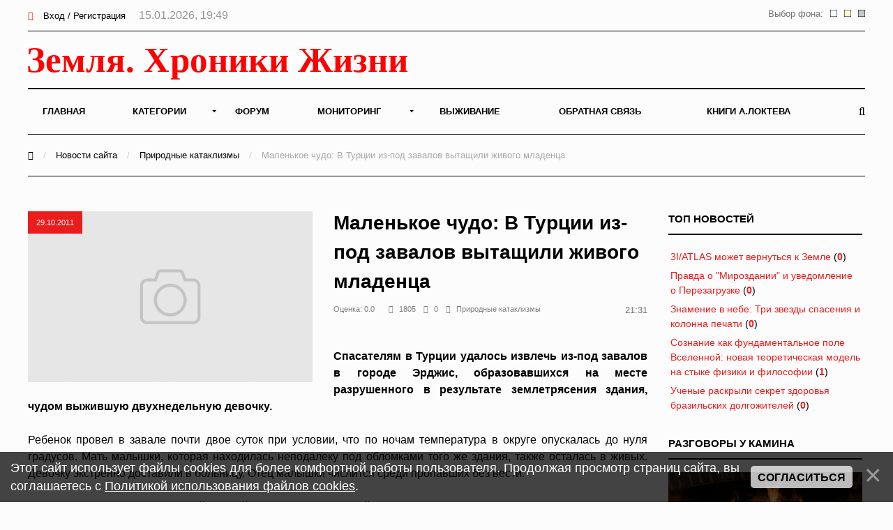

--- FILE ---
content_type: text/html; charset=UTF-8
request_url: https://earth-chronicles.ru/news/1-0-22
body_size: 13746
content:
<!DOCTYPE html>
<html>
<head>
<title>Природные катаклизмы - Земля - Хроники жизни</title>
<meta name="viewport" content="width=device-width; initial-scale=1; maximum-scale=1; user-scalable=0;" />
<meta http-equiv="Content-Type" content="text/html; charset=utf-8" />
<!--<link type="text/css" rel="StyleSheet" href="/_st/my.css?time=1575040802" />-->
<link href='https://fonts.googleapis.com/css?family=Open+Sans:400italic,400,600,700&subset=latin,cyrillic' rel='stylesheet' type='text/css'>
<link type="text/css" rel="StyleSheet" href="/_st/my.css?time=1575040802" />
<link type="text/css" rel="StyleSheet" href="/css/media.css" />
<link type="text/css" rel="StyleSheet" href="/css/font-awesome.min.css" />
<link type="text/css" rel="StyleSheet" href="/css/animate.css" />

<link rel="icon" href="/favicon.png" type="image/x-icon">

	<link rel="stylesheet" href="/.s/src/base.min.css" />
	<link rel="stylesheet" href="/.s/src/layer3.min.css" />

	<script src="/.s/src/jquery-1.12.4.min.js"></script>
	
	<script src="/.s/src/uwnd.min.js"></script>
	<script src="//s722.ucoz.net/cgi/uutils.fcg?a=uSD&ca=2&ug=999&isp=2&r=0.158080547697608"></script>
	<link rel="stylesheet" href="/.s/src/ulightbox/ulightbox.min.css" />
	<script src="/.s/src/ulightbox/ulightbox.min.js"></script>
	<script src="/.s/src/bottomInfo.min.js"></script>
	<script async defer src="https://www.google.com/recaptcha/api.js?onload=reCallback&render=explicit&hl=ru"></script>
	<script>
/* --- UCOZ-JS-DATA --- */
window.uCoz = {"module":"news","sign":{"7252":"Предыдущий","230038":"Этот сайт использует файлы cookies для более комфортной работы пользователя. Продолжая просмотр страниц сайта, вы соглашаетесь с <a href=/index/cookiepolicy target=_blank >Политикой использования файлов cookies</a>.","7253":"Начать слайд-шоу","230039":"Согласиться","3125":"Закрыть","7287":"Перейти на страницу с фотографией.","7254":"Изменить размер","5255":"Помощник","5458":"Следующий","7251":"Запрошенный контент не может быть загружен. Пожалуйста, попробуйте позже."},"ssid":"533132777454205104472","country":"US","uLightboxType":1,"layerType":3,"site":{"host":"hroniki.at.ua","id":"2hroniki","domain":"earth-chronicles.ru"},"language":"ru","bottomInfoData":[{"cookieKey":"cPolOk","class":"","message":230038,"button":230039,"id":"cookiePolicy"}]};
/* --- UCOZ-JS-CODE --- */
function loginPopupForm(params = {}) { new _uWnd('LF', ' ', -250, -100, { closeonesc:1, resize:1 }, { url:'/index/40' + (params.urlParams ? '?'+params.urlParams : '') }) }
function reCallback() {
		$('.g-recaptcha').each(function(index, element) {
			element.setAttribute('rcid', index);
			
		if ($(element).is(':empty') && grecaptcha.render) {
			grecaptcha.render(element, {
				sitekey:element.getAttribute('data-sitekey'),
				theme:element.getAttribute('data-theme'),
				size:element.getAttribute('data-size')
			});
		}
	
		});
	}
	function reReset(reset) {
		reset && grecaptcha.reset(reset.previousElementSibling.getAttribute('rcid'));
		if (!reset) for (rel in ___grecaptcha_cfg.clients) grecaptcha.reset(rel);
	}
/* --- UCOZ-JS-END --- */
</script>

	<style>.UhideBlock{display:none; }</style>
	<script type="text/javascript">new Image().src = "//counter.yadro.ru/hit;noadsru0?r"+escape(document.referrer)+(screen&&";s"+screen.width+"*"+screen.height+"*"+(screen.colorDepth||screen.pixelDepth))+";u"+escape(document.URL)+";"+Date.now();</script>
</head>
<body>

<!--U1AHEADER1Z--><div id="main">

<header>

<!-- Yandex.Metrika counter -->
<script type="text/javascript" >
 (function(m,e,t,r,i,k,a){m[i]=m[i]||function(){(m[i].a=m[i].a||[]).push(arguments)};
 m[i].l=1*new Date();k=e.createElement(t),a=e.getElementsByTagName(t)[0],k.async=1,k.src=r,a.parentNode.insertBefore(k,a)})
 (window, document, "script", "https://mc.yandex.ru/metrika/tag.js", "ym");

 ym(6836674, "init", {
 clickmap:true,
 trackLinks:true,
 accurateTrackBounce:true
 });
</script>
<noscript><div><img src="https://mc.yandex.ru/watch/6836674" style="position:absolute; left:-9999px;" alt="" /></div></noscript>
<!-- /Yandex.Metrika counter -->

<!-- Global site tag (gtag.js) - Google Analytics -->
<script async src="https://www.googletagmanager.com/gtag/js?id=UA-25023757-1"></script>
<script>
 window.dataLayer = window.dataLayer || [];
 function gtag(){dataLayer.push(arguments);}
 gtag('js', new Date());

 gtag('config', 'UA-25023757-1');
</script>


<!--LiveInternet counter--><script>
new Image().src = "//counter.yadro.ru/hit?r"+
escape(document.referrer)+((typeof(screen)=="undefined")?"":
";s"+screen.width+"*"+screen.height+"*"+(screen.colorDepth?
screen.colorDepth:screen.pixelDepth))+";u"+escape(document.URL)+
";h"+escape(document.title.substring(0,150))+
";"+Math.random();</script><!--/LiveInternet-->

<div class="h-top">
<div class="container">
<div class="clr">
<div class="h-lk">

<a href="javascript:;" rel="nofollow" onclick="loginPopupForm(); return false;"><span><i class="fa fa-sign-in" aria-hidden="true"></i></span> Вход / Регистрация</a>


<span class="h-lk-date">15.01.2026, 19:49</span>
</div>

<div class="bgChange">
Выбор фона:
<a href="#" id="jp3"><img src="/change_bg/grey.png" title="Серый" width="10" height="10"></a>
<a href="#" id="jp2"><img src="/change_bg/cream.png" title="Кремовый" width="10" height="10"></a>
<a href="#" id="jp1"><img src="/change_bg/white.png" title="Белый" width="10" height="10"></a>
</div>

</div>
</div>
</div>

<div class="h-header">
<div class="container">


<div class="tp-intro">
<div class="clr">
<div class="tp-logo">

<!-- Логотип -->
 <a href="/"><img src="/img/logo.svg" height="60" alt="" /></a>
<!-- /Логотип -->

</div>

<!-- Погода -->

<!-- /Погода -->

<!-- Баннер -->
<div class="tp-banner">

</div>
<!-- /Баннер -->

</div>
</div>

<div class="tp-over">

<div class="tp-1">

<div id="mySidenav" class="sidenav">
 

<nav class="h-menu">
 <div id="uNMenuDiv1" class="uMenuV"><ul class="uMenuRoot">
<li><a  href="/" ><span>Главная</span></a></li>
<li class="uWithSubmenu"><a  href="/index/0-15" ><span>Категории</span></a><ul>
<li><a  href="/news/1-0-22" ><span>Природные катаклизмы</span></a></li>
<li><a  href="/news/1-0-41" ><span>Тайны истории</span></a></li>
<li><a  href="/news/1-0-46" ><span>Пассажиры ковчега</span></a></li>
<li><a  href="/news/1-0-28" ><span>Наука и Технологии</span></a></li>
<li><a  href="/news/1-0-7" ><span>Космос</span></a></li>
<li><a  href="/news/1-0-29" ><span>Археология</span></a></li>
<li><a  href="/news/1-0-2" ><span>НЛО</span></a></li>
<li><a  href="/news/1-0-30" ><span>Сверхъестественное</span></a></li>
<li><a  href="/news/1-0-33" ><span>Круги на полях</span></a></li>
<li><a  href="/news/1-0-13" ><span>Аномалии</span></a></li>
<li><a  href="/news/1-0-45" ><span>Путешествия</span></a></li>
<li><a  href="/news/1-0-42" ><span>Медицина и Здоровье</span></a></li>
<li><a  href="/news/1-0-14" ><span>Животные</span></a></li>
<li><a  href="/news/1-0-43" ><span>Климат и Экология</span></a></li>
<li><a  href="/news/1-0-23" ><span>Происшествия</span></a></li>
<li><a  href="/news/1-0-27" ><span>Гипотезы</span></a></li>
<li><a  href="/news/1-0-44" ><span>Эпидемии</span></a></li>
<li><a  href="/news/1-0-8" ><span>Другое</span></a></li></ul></li>
<li><a  href="/forum" ><span>Форум</span></a></li>
<li class="uWithSubmenu"><a  href="/index/0-4" ><span>Мониторинг</span></a><ul>
<li><a  href="/index/0-5" ><span>Сейсмическая активность</span></a></li>
<li><a  href="/index/0-8" ><span>Солнечная активность</span></a></li>
<li><a  href="/index/0-9" ><span>Мониторинг вулканов</span></a></li>
<li><a  href="/index/0-10" ><span>Вспышки на Солнце</span></a></li>
<li><a  href="/index/0-12" ><span>Космическая погода</span></a></li>
<li><a  href="/index/0-13" ><span>Атмосфера</span></a></li>
<li><a  href="/index/0-11" ><span>3D Земля</span></a></li>
<li><a  href="/index/0-14" ><span>Солнечная система</span></a></li>
<li><a  href="/index/0-16" ><span>Фазы Луны</span></a></li></ul></li>
<li><a  href="/publ/" ><span>Выживание</span></a></li>
<li><a  href="/index/0-3" ><span>Обратная связь</span></a></li>
<li><a  href="https://earth-chronicles.ru/index/0-143" target="_blank"><span>Книги А.Локтева</span></a></li></ul></div>
<div class="h-menu-lk">

<ul>
<li><a href="javascript:;" rel="nofollow" onclick="loginPopupForm(); return false;"><span><i class="fa fa-sign-in" aria-hidden="true"></i></span> Вход / Регистрация</a></li>
</ul>

</div>

</div>




</nav>

<div class="h-menu-button" onclick="$('.h-menu').slideToggle(0)"><div><span class="hm1"></span><span class="hm2"></span><span class="hm3"></span></div></div>

</div>
<div class="tp-2">

<a href="javascript:;" onclick="$('.h-form-search').slideToggle(200);$('#focused').focus()"><i class="fa fa-search"></i></a>


</div>
</div>
</div>
</div>

<script data-ad-client="ca-pub-8005964994124512" async src="https://pagead2.googlesyndication.com/pagead/js/adsbygoogle.js"></script>

</header>
<div class="h-form-search"><div class="container"><form action="/search/"><input type="text" id="focused" name="q" placeholder="Ваш запрос Ctrl + Enter" /></form></div></div><!--/U1AHEADER1Z-->

<div class="top-pad">

<div class="container">

<div class="h-pages">


<div class="h-content">

<script>
		function spages(p, link ) {
			if ( 1) return !!location.assign(link.href);
			ajaxPageController.showLoader();
			_uPostForm('', { url:'/news/' + p + '-0-22-0-0-0-' + Date.now() });
		}
		</script>
		<div id="allEntries"><table border="0" width="100%" cellspacing="0" cellpadding="0" class="catAllEntries"><tr><td class="archiveEntries"><div id="entryID190248"><div class="h-mtr-tab">
 <div class="h-mtr-img">
 <span class="h-se-date">Вчера</span>
 <a href="https://earth-chronicles.ru/Publications_25/11/5/istanbuls-doomsday-fault-new-study-reveals-the-150.webp" class="ulightbox" target="_blank" title=""><img src="https://earth-chronicles.ru/Publications_25/11/5/istanbuls-doomsday-fault-new-study-reveals-the-150.webp" alt="" /></a>
 </div>
 <div class="h-mtr-right">
 
 <h2 class="h-mtr-title"><a href="/news/2026-01-14-190248">Разлом Судного дня в Стамбуле: новое исследование выявило опасный тектонический разлом длиной 150 км под Мраморным морем</a></h2>
 <div class="h-mtr-short"><p style="text-align: justify;">Этот сегмент остаётся запертым, то есть не разрывался с 1766 года, в то время как соседние части разлома продолжают смещаться. Он расположен непосредственно у побережья Стамбула, мегаполиса, миллионы жителей которого находятся в зоне потенциально сильнейших подземных толчков, если накопленная энергия высвободится в рамках единого масштабного события.</p></div>
<div class="h-mtr-det">
 <span><i class="fa fa-eye"></i>354</span> 
 <span><a href="/news/2026-01-14-190248#comments"><i class="fa fa-comments"></i>1</a></span>
 <span><a href="/news/1-0-22"><i class="fa fa-folder"></i>Природные катаклизмы</a></span>
 </div>
 </div>
</div>



<div id="pril" style="display: none;"><div style="padding: 2px 2px 2px 2px;">
<table border="0" cellpadding="0" cellspacing="0" width="100%">
<tbody><tr><td style="width: 120px;">  
<div><a href="/news/2026-01-14-190248" onclick="return nav.go(this, event)" title="Разлом Судного дня в Стамбуле: новое исследование выявило опасный тектонический разлом длиной 150 км под Мраморным морем"><img src="https://earth-chronicles.ru/Publications_25/11/5/istanbuls-doomsday-fault-new-study-reveals-the-150.webp" style="width: 100px; height: 80px;"></a></div>
</td> <td>  
<div> <a href="/news/2026-01-14-190248" onclick="return nav.go(this, event)">Разлом Судного дня в Стамбуле: новое исследование выявило опасный тектонический разлом длиной 150 км под Мраморным морем</a></div>
<div><small> <span style="color:gray">Вчера в 08:18</span></small></div>
<div><small>
</td></tr></tbody></table>  
</div></div></div><div id="entryID190246"><div class="h-mtr-tab">
 <div class="h-mtr-img">
 <span class="h-se-date">Вчера</span>
 <a href="https://earth-chronicles.ru/Publications_25/11/5/meteotsunami-kills-1-injures-dozens-along-argentin.webp" class="ulightbox" target="_blank" title=""><img src="https://earth-chronicles.ru/Publications_25/11/5/meteotsunami-kills-1-injures-dozens-along-argentin.webp" alt="" /></a>
 </div>
 <div class="h-mtr-right">
 
 <h2 class="h-mtr-title"><a href="/news/2026-01-14-190246">Неожиданное цунами обрушилось на курорты Аргентины</a></h2>
 <div class="h-mtr-short"><p style="text-align: justify;">В понедельник, 12 января 2026 года, в самый разгар летнего курортного сезона на атлантическом побережье Аргентины произошла редкая и трагическая природная аномалия.</p></div>
<div class="h-mtr-det">
 <span><i class="fa fa-eye"></i>470</span> 
 <span><a href="/news/2026-01-14-190246#comments"><i class="fa fa-comments"></i>1</a></span>
 <span><a href="/news/1-0-22"><i class="fa fa-folder"></i>Природные катаклизмы</a></span>
 </div>
 </div>
</div>



<div id="pril" style="display: none;"><div style="padding: 2px 2px 2px 2px;">
<table border="0" cellpadding="0" cellspacing="0" width="100%">
<tbody><tr><td style="width: 120px;">  
<div><a href="/news/2026-01-14-190246" onclick="return nav.go(this, event)" title="Неожиданное цунами обрушилось на курорты Аргентины"><img src="https://earth-chronicles.ru/Publications_25/11/5/meteotsunami-kills-1-injures-dozens-along-argentin.webp" style="width: 100px; height: 80px;"></a></div>
</td> <td>  
<div> <a href="/news/2026-01-14-190246" onclick="return nav.go(this, event)">Неожиданное цунами обрушилось на курорты Аргентины</a></div>
<div><small> <span style="color:gray">Вчера в 06:48</span></small></div>
<div><small>
</td></tr></tbody></table>  
</div></div></div><div id="entryID190238"><div class="h-mtr-tab">
 <div class="h-mtr-img">
 <span class="h-se-date">Вчера</span>
 <a href="https://earth-chronicles.ru/News_6/m54/1524634775141.186.webp" class="ulightbox" target="_blank" title=""><img src="https://earth-chronicles.ru/News_6/m54/1524634775141.186.webp" alt="" /></a>
 </div>
 <div class="h-mtr-right">
 
 <h2 class="h-mtr-title"><a href="/news/2026-01-14-190238">Учёные нашли на Севморпути опасные внутренние волны-гиганты</a></h2>
 <div class="h-mtr-short"><p style="text-align: justify;">Российские учёные сделали в холодных водах Русской Арктики тревожное открытие &mdash; огромные внутренние волны, в высоту достигающие 20 метров.</p></div>
<div class="h-mtr-det">
 <span><i class="fa fa-eye"></i>202</span> 
 <span><a href="/news/2026-01-14-190238#comments"><i class="fa fa-comments"></i>0</a></span>
 <span><a href="/news/1-0-22"><i class="fa fa-folder"></i>Природные катаклизмы</a></span>
 </div>
 </div>
</div>



<div id="pril" style="display: none;"><div style="padding: 2px 2px 2px 2px;">
<table border="0" cellpadding="0" cellspacing="0" width="100%">
<tbody><tr><td style="width: 120px;">  
<div><a href="/news/2026-01-14-190238" onclick="return nav.go(this, event)" title="Учёные нашли на Севморпути опасные внутренние волны-гиганты"><img src="https://earth-chronicles.ru/News_6/m54/1524634775141.186.webp" style="width: 100px; height: 80px;"></a></div>
</td> <td>  
<div> <a href="/news/2026-01-14-190238" onclick="return nav.go(this, event)">Учёные нашли на Севморпути опасные внутренние волны-гиганты</a></div>
<div><small> <span style="color:gray">Вчера в 06:30</span></small></div>
<div><small>
</td></tr></tbody></table>  
</div></div></div><div id="entryID190213"><div class="h-mtr-tab">
 <div class="h-mtr-img">
 <span class="h-se-date">10.01.2026</span>
 <a href="https://earth-chronicles.ru/Publications_25/11/1/unknown-forces-are-disturbing-the-amazon-crust-v0-.webp" class="ulightbox" target="_blank" title=""><img src="https://earth-chronicles.ru/Publications_25/11/1/unknown-forces-are-disturbing-the-amazon-crust-v0-.webp" alt="" /></a>
 </div>
 <div class="h-mtr-right">
 
 <h2 class="h-mtr-title"><a href="/news/2026-01-10-190213">Аномальная сейсмическая активность в бразильском штате Акри</a></h2>
 <div class="h-mtr-short"><p style="text-align: justify;">Штат Акри, расположенный на западе бразильской Амазонии, долгое время считался одним из самых сейсмически спокойных регионов мира. Однако новое научное исследование, опубликованное в начале января 2026 года, рисует совершенно иную картину.</p></div>
<div class="h-mtr-det">
 <span><i class="fa fa-eye"></i>382</span> 
 <span><a href="/news/2026-01-10-190213#comments"><i class="fa fa-comments"></i>2</a></span>
 <span><a href="/news/1-0-22"><i class="fa fa-folder"></i>Природные катаклизмы</a></span>
 </div>
 </div>
</div>



<div id="pril" style="display: none;"><div style="padding: 2px 2px 2px 2px;">
<table border="0" cellpadding="0" cellspacing="0" width="100%">
<tbody><tr><td style="width: 120px;">  
<div><a href="/news/2026-01-10-190213" onclick="return nav.go(this, event)" title="Аномальная сейсмическая активность в бразильском штате Акри"><img src="https://earth-chronicles.ru/Publications_25/11/1/unknown-forces-are-disturbing-the-amazon-crust-v0-.webp" style="width: 100px; height: 80px;"></a></div>
</td> <td>  
<div> <a href="/news/2026-01-10-190213" onclick="return nav.go(this, event)">Аномальная сейсмическая активность в бразильском штате Акри</a></div>
<div><small> <span style="color:gray">10.01.2026 в 10:52</span></small></div>
<div><small>
</td></tr></tbody></table>  
</div></div></div><div id="entryID190209"><div class="h-mtr-tab">
 <div class="h-mtr-img">
 <span class="h-se-date">10.01.2026</span>
 <a href="https://earth-chronicles.ru/Publications_25/11/1/nengegegne.jpg" class="ulightbox" target="_blank" title=""><img src="https://earth-chronicles.ru/Publications_25/11/1/nengegegne.jpg" alt="" /></a>
 </div>
 <div class="h-mtr-right">
 
 <h2 class="h-mtr-title"><a href="/news/2026-01-10-190209">Чайки массово улетают подальше от Санкт-Петербурга</a></h2>
 <div class="h-mtr-short"><p style="text-align: justify;">В Санкт-Петербурге 10 января 2026г, наблюдалось необычно большое количество чаек, спасающихся от чего-то. По словам очевидца он начал запись в 00:35 и закончил снимать в 00:55.</p></div>
<div class="h-mtr-det">
 <span><i class="fa fa-eye"></i>808</span> 
 <span><a href="/news/2026-01-10-190209#comments"><i class="fa fa-comments"></i>3</a></span>
 <span><a href="/news/1-0-22"><i class="fa fa-folder"></i>Природные катаклизмы</a></span>
 </div>
 </div>
</div>



<div id="pril" style="display: none;"><div style="padding: 2px 2px 2px 2px;">
<table border="0" cellpadding="0" cellspacing="0" width="100%">
<tbody><tr><td style="width: 120px;">  
<div><a href="/news/2026-01-10-190209" onclick="return nav.go(this, event)" title="Чайки массово улетают подальше от Санкт-Петербурга"><img src="https://earth-chronicles.ru/Publications_25/11/1/nengegegne.jpg" style="width: 100px; height: 80px;"></a></div>
</td> <td>  
<div> <a href="/news/2026-01-10-190209" onclick="return nav.go(this, event)">Чайки массово улетают подальше от Санкт-Петербурга</a></div>
<div><small> <span style="color:gray">10.01.2026 в 09:38</span></small></div>
<div><small>
</td></tr></tbody></table>  
</div></div></div><div id="entryID189850"><div class="h-mtr-tab">
 <div class="h-mtr-img">
 <span class="h-se-date">13.12.2025</span>
 <a href="https://earth-chronicles.ru/Publications_25/5/3/ChunkDramaticallyFallingOffPeritoMorenoGlacierArge.jpg" class="ulightbox" target="_blank" title=""><img src="https://earth-chronicles.ru/Publications_25/5/3/ChunkDramaticallyFallingOffPeritoMorenoGlacierArge.jpg" alt="" /></a>
 </div>
 <div class="h-mtr-right">
 
 <h2 class="h-mtr-title"><a href="/news/2025-12-13-189850">На леднике «Судного дня» в Антарктиде зафиксированы сотни землетрясений</a></h2>
 <div class="h-mtr-short"><p style="text-align: justify;">Ледник Туэйтса в Антарктиде, прозванный &laquo;ледником Судного дня&raquo; за потенциальную угрозу резкого повышения уровня моря, ведёт себя беспокойно. С 2010 по 2023 год в его океанической части зафиксированы сотни особых сейсмических событий &mdash; ледниковых землетрясений. Это открытие меняет представления о стабильности одного из самых уязвимых ледяных массивов планеты.</p></div>
<div class="h-mtr-det">
 <span><i class="fa fa-eye"></i>347</span> 
 <span><a href="/news/2025-12-13-189850#comments"><i class="fa fa-comments"></i>0</a></span>
 <span><a href="/news/1-0-22"><i class="fa fa-folder"></i>Природные катаклизмы</a></span>
 </div>
 </div>
</div>


<div class="advBox">

</div>


<div id="pril" style="display: none;"><div style="padding: 2px 2px 2px 2px;">
<table border="0" cellpadding="0" cellspacing="0" width="100%">
<tbody><tr><td style="width: 120px;">  
<div><a href="/news/2025-12-13-189850" onclick="return nav.go(this, event)" title="На леднике «Судного дня» в Антарктиде зафиксированы сотни землетрясений"><img src="https://earth-chronicles.ru/Publications_25/5/3/ChunkDramaticallyFallingOffPeritoMorenoGlacierArge.jpg" style="width: 100px; height: 80px;"></a></div>
</td> <td>  
<div> <a href="/news/2025-12-13-189850" onclick="return nav.go(this, event)">На леднике «Судного дня» в Антарктиде зафиксированы сотни землетрясений</a></div>
<div><small> <span style="color:gray">13.12.2025 в 14:12</span></small></div>
<div><small>
</td></tr></tbody></table>  
</div></div></div><div id="entryID189842"><div class="h-mtr-tab">
 <div class="h-mtr-img">
 <span class="h-se-date">12.12.2025</span>
 <a href="https://earth-chronicles.ru/Publications_25/5/3/7.jpeg" class="ulightbox" target="_blank" title=""><img src="https://earth-chronicles.ru/Publications_25/5/3/7.jpeg" alt="" /></a>
 </div>
 <div class="h-mtr-right">
 
 <h2 class="h-mtr-title"><a href="/news/2025-12-12-189842">Начинается глобальная дестабилизация тектонических плит</a></h2>
 <div class="h-mtr-short"><p style="text-align: justify;">Идёт глобальная дестабилизация тектонического пояса. Это не про одну страну. Это про всю плиту &mdash; от восточного края (Япония) до западного (Средиземноморье).</p></div>
<div class="h-mtr-det">
 <span><i class="fa fa-eye"></i>886</span> 
 <span><a href="/news/2025-12-12-189842#comments"><i class="fa fa-comments"></i>1</a></span>
 <span><a href="/news/1-0-22"><i class="fa fa-folder"></i>Природные катаклизмы</a></span>
 </div>
 </div>
</div>


<div class="advBox">

</div>


<div id="pril" style="display: none;"><div style="padding: 2px 2px 2px 2px;">
<table border="0" cellpadding="0" cellspacing="0" width="100%">
<tbody><tr><td style="width: 120px;">  
<div><a href="/news/2025-12-12-189842" onclick="return nav.go(this, event)" title="Начинается глобальная дестабилизация тектонических плит"><img src="https://earth-chronicles.ru/Publications_25/5/3/7.jpeg" style="width: 100px; height: 80px;"></a></div>
</td> <td>  
<div> <a href="/news/2025-12-12-189842" onclick="return nav.go(this, event)">Начинается глобальная дестабилизация тектонических плит</a></div>
<div><small> <span style="color:gray">12.12.2025 в 15:44</span></small></div>
<div><small>
</td></tr></tbody></table>  
</div></div></div><div id="entryID189836"><div class="h-mtr-tab">
 <div class="h-mtr-img">
 <span class="h-se-date">12.12.2025</span>
 <a href="https://earth-chronicles.ru/Publications_25/5/2/1.jpeg" class="ulightbox" target="_blank" title=""><img src="https://earth-chronicles.ru/Publications_25/5/2/1.jpeg" alt="" /></a>
 </div>
 <div class="h-mtr-right">
 
 <h2 class="h-mtr-title"><a href="/news/2025-12-12-189836">Япония выпустила предупреждение о возможном сильном землетрясении на севере страны</a></h2>
 <div class="h-mtr-short"><p style="text-align: justify;">Япония выпустила официальное предупреждение о повышенной вероятности сильного землетрясения на севере страны. Это связано с мощным толчком магнитудой 7.5, который произошел у побережья префектуры Аомори в понедельник вечером, 8 декабря 2025 года и повторным землетрясением магнитудой 6.9&nbsp;баллов произошедшим сегодня.</p></div>
<div class="h-mtr-det">
 <span><i class="fa fa-eye"></i>419</span> 
 <span><a href="/news/2025-12-12-189836#comments"><i class="fa fa-comments"></i>1</a></span>
 <span><a href="/news/1-0-22"><i class="fa fa-folder"></i>Природные катаклизмы</a></span>
 </div>
 </div>
</div>



<div id="pril" style="display: none;"><div style="padding: 2px 2px 2px 2px;">
<table border="0" cellpadding="0" cellspacing="0" width="100%">
<tbody><tr><td style="width: 120px;">  
<div><a href="/news/2025-12-12-189836" onclick="return nav.go(this, event)" title="Япония выпустила предупреждение о возможном сильном землетрясении на севере страны"><img src="https://earth-chronicles.ru/Publications_25/5/2/1.jpeg" style="width: 100px; height: 80px;"></a></div>
</td> <td>  
<div> <a href="/news/2025-12-12-189836" onclick="return nav.go(this, event)">Япония выпустила предупреждение о возможном сильном землетрясении на севере страны</a></div>
<div><small> <span style="color:gray">12.12.2025 в 10:15</span></small></div>
<div><small>
</td></tr></tbody></table>  
</div></div></div><div id="entryID189833"><div class="h-mtr-tab">
 <div class="h-mtr-img">
 <span class="h-se-date">12.12.2025</span>
 <a href="https://earth-chronicles.ru/Publications_25/5/2/images.jpeg" class="ulightbox" target="_blank" title=""><img src="https://earth-chronicles.ru/Publications_25/5/2/images.jpeg" alt="" /></a>
 </div>
 <div class="h-mtr-right">
 
 <h2 class="h-mtr-title"><a href="/news/2025-12-12-189833">Землетрясение магнитудой 6,9 произошло на северо-востоке Японии, объявлено предупреждение о цунами</a></h2>
 <div class="h-mtr-short"><p style="text-align: justify;">На северо‑востоке Японии в пятницу, 12 декабря, в 11:44 по местному времени произошло землетрясение. Его магнитуда, по последним уточнённым данным Японского метеорологического управления, составила 6,9. Подземные толчки ощущались в префектуре Аомори, а их очаг залегал на глубине около 20 километров в Тихом океане. Вслед за землетрясением было объявлено предупреждение о возможности цунами.</p></div>
<div class="h-mtr-det">
 <span><i class="fa fa-eye"></i>338</span> 
 <span><a href="/news/2025-12-12-189833#comments"><i class="fa fa-comments"></i>0</a></span>
 <span><a href="/news/1-0-22"><i class="fa fa-folder"></i>Природные катаклизмы</a></span>
 </div>
 </div>
</div>



<div id="pril" style="display: none;"><div style="padding: 2px 2px 2px 2px;">
<table border="0" cellpadding="0" cellspacing="0" width="100%">
<tbody><tr><td style="width: 120px;">  
<div><a href="/news/2025-12-12-189833" onclick="return nav.go(this, event)" title="Землетрясение магнитудой 6,9 произошло на северо-востоке Японии, объявлено предупреждение о цунами"><img src="https://earth-chronicles.ru/Publications_25/5/2/images.jpeg" style="width: 100px; height: 80px;"></a></div>
</td> <td>  
<div> <a href="/news/2025-12-12-189833" onclick="return nav.go(this, event)">Землетрясение магнитудой 6,9 произошло на северо-востоке Японии, объявлено предупреждение о цунами</a></div>
<div><small> <span style="color:gray">12.12.2025 в 09:09</span></small></div>
<div><small>
</td></tr></tbody></table>  
</div></div></div><div id="entryID189829"><div class="h-mtr-tab">
 <div class="h-mtr-img">
 <span class="h-se-date">12.12.2025</span>
 <a href="https://earth-chronicles.ru/Publications_25/5/2/a-quiet-but-concerning-tectonic-change-is-unfoldin.webp" class="ulightbox" target="_blank" title=""><img src="https://earth-chronicles.ru/Publications_25/5/2/a-quiet-but-concerning-tectonic-change-is-unfoldin.webp" alt="" /></a>
 </div>
 <div class="h-mtr-right">
 
 <h2 class="h-mtr-title"><a href="/news/2025-12-12-189829">Под Европой разворачиваются тихие, но вызывающие беспокойство ученых тектонические изменения</a></h2>
 <div class="h-mtr-short"><p style="text-align: justify;">Оказывается, западное Средиземноморье ведёт себя не как стабильная граница двух плит, а как сложная динамическая система, входящая в фазу тектонической реорганизации. Последствия этого процесса могут изменить карту сейсмических рисков для миллионов людей.</p></div>
<div class="h-mtr-det">
 <span><i class="fa fa-eye"></i>407</span> 
 <span><a href="/news/2025-12-12-189829#comments"><i class="fa fa-comments"></i>0</a></span>
 <span><a href="/news/1-0-22"><i class="fa fa-folder"></i>Природные катаклизмы</a></span>
 </div>
 </div>
</div>



<div id="pril" style="display: none;"><div style="padding: 2px 2px 2px 2px;">
<table border="0" cellpadding="0" cellspacing="0" width="100%">
<tbody><tr><td style="width: 120px;">  
<div><a href="/news/2025-12-12-189829" onclick="return nav.go(this, event)" title="Под Европой разворачиваются тихие, но вызывающие беспокойство ученых тектонические изменения"><img src="https://earth-chronicles.ru/Publications_25/5/2/a-quiet-but-concerning-tectonic-change-is-unfoldin.webp" style="width: 100px; height: 80px;"></a></div>
</td> <td>  
<div> <a href="/news/2025-12-12-189829" onclick="return nav.go(this, event)">Под Европой разворачиваются тихие, но вызывающие беспокойство ученых тектонические изменения</a></div>
<div><small> <span style="color:gray">12.12.2025 в 07:41</span></small></div>
<div><small>
</td></tr></tbody></table>  
</div></div></div><div class="catPages1" align="center" id="pagesBlock1" style="clear:both;"><b class="swchItemA"><span>1</span></b> <a class="swchItem" href="/news/2-0-22"  onclick="spages('2', this);return false;" ><span>2</span></a> <a class="swchItem" href="/news/3-0-22"  onclick="spages('3', this);return false;" ><span>3</span></a> <span class="swchItemDots"><span>...</span></span> <a class="swchItem" href="/news/4113-0-22"  onclick="spages('4113', this);return false;" ><span>4113</span></a> <a class="swchItem" href="/news/4114-0-22"  onclick="spages('4114', this);return false;" ><span>4114</span></a>  <a class="swchItem swchItem-next" href="/news/2-0-22"  onclick="spages('2', this);return false;" ><span>&raquo;</span></a></div></td></tr></table></div>

<br>
<!-- Yandex.RTB R-A-72354-23 -->
<div id="yandex_rtb_R-A-72354-23"></div>
<script>window.yaContextCb.push(()=>{
 Ya.Context.AdvManager.render({
 renderTo: 'yandex_rtb_R-A-72354-23',
 blockId: 'R-A-72354-23'
 })
})</script>

</div>


<div class="h-sidebar">
<!--U1CLEFTER1Z--><!-- <block13> -->

<div class="h-block">
<div class="h-block-in">
<div class="h-block-header"><!-- <bt> -->ТОП Новостей<!-- </bt> --></div>
<div class="h-block-content"><!-- <bc> --><table border="0" width="100%" class="infTable"><tr><td width="50%" style="font:7pt"><a href="https://earth-chronicles.ru/news/2026-01-15-190255">3I/ATLAS может вернуться к Земле</a> <span title="Комментарии">(<a href="https://earth-chronicles.ru/news/2026-01-15-190255#comments"><b>0</b></a>)</span></td></tr></table><table border="0" width="100%" class="infTable"><tr><td width="50%" style="font:7pt"><a href="https://earth-chronicles.ru/news/2026-01-15-190259">Правда о "Мироздании" и уведомление о Перезагрузке</a> <span title="Комментарии">(<a href=""><b>0</b></a>)</span></td></tr></table><table border="0" width="100%" class="infTable"><tr><td width="50%" style="font:7pt"><a href="https://earth-chronicles.ru/news/2026-01-15-190260">Знамение в небе: Три звезды спасения и колонна печати</a> <span title="Комментарии">(<a href=""><b>0</b></a>)</span></td></tr></table><table border="0" width="100%" class="infTable"><tr><td width="50%" style="font:7pt"><a href="https://earth-chronicles.ru/news/2026-01-15-190257">Сознание как фундаментальное поле Вселенной: новая теоретическая модель на стыке физики и философии</a> <span title="Комментарии">(<a href="https://earth-chronicles.ru/news/2026-01-15-190257#comments"><b>1</b></a>)</span></td></tr></table><table border="0" width="100%" class="infTable"><tr><td width="50%" style="font:7pt"><a href="https://earth-chronicles.ru/news/2026-01-15-190253">Ученые раскрыли секрет здоровья бразильских долгожителей</a> <span title="Комментарии">(<a href="https://earth-chronicles.ru/news/2026-01-15-190253#comments"><b>0</b></a>)</span></td></tr></table><!-- </bc> --></div>
</div>
</div>

<!-- </block13> -->

<!-- <block11> -->

<div class="h-block">
<div class="h-block-in">
<div class="h-block-header"><!-- <bt> -->Разговоры у камина<!-- </bt> --></div>
<div style="text-align: center;">
<a href="" rel="nofollow" target="_blank"><img src="/img/kamin.gif" widh="100%"></a> 
</div>
<fieldset>
<div class="h-block-content"><!-- <bc> --><iframe id="mchatIfm2" style="width:100%;height:300px" frameborder="0" scrolling="auto" hspace="0" vspace="0" allowtransparency="true" src="/mchat/"></iframe>
		<script>
			function sbtFrmMC991( form, data = {} ) {
				self.mchatBtn.style.display = 'none';
				self.mchatAjax.style.display = '';

				_uPostForm( form, { type:'POST', url:'/mchat/?341925164.048359', data } )

				return false
			}

			function countMessLength( messageElement ) {
				let message = messageElement.value
				let rst = 500 - message.length

				if ( rst < 0 ) {
					rst = 0;
					message = message.substr(0, 500);
					messageElement.value = message
				}

				document.querySelector('#jeuwu28').innerHTML = rst;
			}

			var tID7174 = -1;
			var tAct7174 = false;

			function setT7174(s) {
				var v = parseInt(s.options[s.selectedIndex].value);
				document.cookie = "mcrtd=" + s.selectedIndex + "; path=/";
				if (tAct7174) {
					clearInterval(tID7174);
					tAct7174 = false;
				}
				if (v > 0) {
					tID7174 = setInterval("document.getElementById('mchatIfm2').src='/mchat/?' + Date.now();", v*1000 );
					tAct7174 = true;
				}
			}

			function initSel7174() {
				var res = document.cookie.match(/(\W|^)mcrtd=([0-9]+)/);
				var s = $("#mchatRSel")[0];
				if (res && !!s) {
					s.selectedIndex = parseInt(res[2]);
					setT7174(s);
				}
				$("#mchatMsgF").on('keydown', function(e) {
					if ( e.keyCode == 13 && e.ctrlKey && !e.shiftKey ) {
						e.preventDefault()
						this.form?.requestSubmit()
					}
				});
			}
		</script>

		<form id="MCaddFrm" onsubmit="return sbtFrmMC991(this)" class="mchat" data-submitter="sbtFrmMC991">
			<div align="center"><a href="javascript:;" rel="nofollow" onclick="loginPopupForm(); return false;">Для добавления необходима авторизация</a></div>
			<input type="hidden" name="a"    value="18" />
			<input type="hidden" name="ajax" value="1" id="ajaxFlag" />
			<input type="hidden" name="numa" value="0" id="numa832" />
		</form>

		<!-- recaptcha lib -->
		
		<!-- /recaptcha lib -->

		<script>
			initSel7174();
			
			//try { bindSubmitHandler() } catch(e) {}
		</script><!-- </bc> --></div>
</div>
</div>
</fieldset>

<!-- </block11> -->

<!-- <block22> -->

<div class="h-block">
<div class="h-block-in">
<div class="h-block-header"><!-- <bt> -->Новое на форуме<!-- </bt> --></div>
<div class="h-block-content"><!-- <bc> --><fieldset><div align="left"><span style="font-size: 8pt;"><b>Тема: <a target="_blank" class="m" href="//earth-chronicles.ru/forum/99-1785" style="text-decoration: none;"><span style="font-weight: bold; font-size: 8pt;">Невероятное и Очевидное</span></a></b></span>   <br>  <span style="font-size: 8pt;"><a target="_blank" class="m" href="//earth-chronicles.ru/forum/99-1785-0-17" style="text-decoration: none;">последнее сообщение</a> от <a href="javascript:;" rel="nofollow" onclick="window.open('/index/8-0-%D0%9A%D0%B0%D1%82%D0%B5%D0%BD%D1%8C%D0%BA%D0%B0', 'up45', 'scrollbars=1,top=0,left=0,resizable=1,width=700,height=375'); return false;" class="uLPost">Катенька</a></span><br>   </div></fieldset><fieldset><div align="left"><span style="font-size: 8pt;"><b>Тема: <a target="_blank" class="m" href="//earth-chronicles.ru/forum/99-1790" style="text-decoration: none;"><span style="font-weight: bold; font-size: 8pt;">Можем ли мы познать бесконечность?</span></a></b></span>   <br>  <span style="font-size: 8pt;"><a target="_blank" class="m" href="//earth-chronicles.ru/forum/99-1790-0-17" style="text-decoration: none;">последнее сообщение</a> от <a href="javascript:;" rel="nofollow" onclick="window.open('/index/8-0-Vizor', 'up45', 'scrollbars=1,top=0,left=0,resizable=1,width=700,height=375'); return false;" class="uLPost">Vizor</a></span><br>   </div></fieldset><fieldset><div align="left"><span style="font-size: 8pt;"><b>Тема: <a target="_blank" class="m" href="//earth-chronicles.ru/forum/99-1584" style="text-decoration: none;"><span style="font-weight: bold; font-size: 8pt;">палата № 6</span></a></b></span>   <br>  <span style="font-size: 8pt;"><a target="_blank" class="m" href="//earth-chronicles.ru/forum/99-1584-0-17" style="text-decoration: none;">последнее сообщение</a> от <a href="javascript:;" rel="nofollow" onclick="window.open('/index/8-0-satt', 'up45', 'scrollbars=1,top=0,left=0,resizable=1,width=700,height=375'); return false;" class="uLPost">satt</a></span><br>   </div></fieldset><fieldset><div align="left"><span style="font-size: 8pt;"><b>Тема: <a target="_blank" class="m" href="//earth-chronicles.ru/forum/99-1784" style="text-decoration: none;"><span style="font-weight: bold; font-size: 8pt;">Осознанные сновидения и астрал</span></a></b></span>   <br>  <span style="font-size: 8pt;"><a target="_blank" class="m" href="//earth-chronicles.ru/forum/99-1784-0-17" style="text-decoration: none;">последнее сообщение</a> от <a href="javascript:;" rel="nofollow" onclick="window.open('/index/8-0-Vizor', 'up45', 'scrollbars=1,top=0,left=0,resizable=1,width=700,height=375'); return false;" class="uLPost">Vizor</a></span><br>   </div></fieldset><fieldset><div align="left"><span style="font-size: 8pt;"><b>Тема: <a target="_blank" class="m" href="//earth-chronicles.ru/forum/99-1783" style="text-decoration: none;"><span style="font-weight: bold; font-size: 8pt;">ОНИ знают ВСЁ: Ближайшее будущее в зашифрованном послании</span></a></b></span>   <br>  <span style="font-size: 8pt;"><a target="_blank" class="m" href="//earth-chronicles.ru/forum/99-1783-0-17" style="text-decoration: none;">последнее сообщение</a> от <a href="javascript:;" rel="nofollow" onclick="window.open('/index/8-0-renmilk11', 'up45', 'scrollbars=1,top=0,left=0,resizable=1,width=700,height=375'); return false;" class="uLPost">renmilk11</a></span><br>   </div></fieldset><!-- </bc> --></div>
</div>
</div>

<!-- </block22> -->
<div class="h-block">
<div class="h-block-in">
<div class="h-block-content">

</div>
</div>
</div>
<!-- <block7> -->

<!-- </block7> -->

<!-- <block8> -->

<div class="h-block">
<div class="h-block-in">
<div class="h-block-header"><!-- <bt> --><!--<s5171>-->Календарь<!--</s>--><!-- </bt> --></div>
<div class="h-block-content"><div align="center"><!-- <bc> -->
		<table border="0" cellspacing="1" cellpadding="2" class="calTable">
			<tr><td align="center" class="calMonth" colspan="7"><a title="Декабрь 2025" class="calMonthLink cal-month-link-prev" rel="nofollow" href="/news/2025-12">&laquo;</a>&nbsp; <a class="calMonthLink cal-month-current" rel="nofollow" href="/news/2026-01">Январь 2026</a> &nbsp;<a title="Февраль 2026" class="calMonthLink cal-month-link-next" rel="nofollow" href="/news/2026-02">&raquo;</a></td></tr>
		<tr>
			<td align="center" class="calWday">Пн</td>
			<td align="center" class="calWday">Вт</td>
			<td align="center" class="calWday">Ср</td>
			<td align="center" class="calWday">Чт</td>
			<td align="center" class="calWday">Пт</td>
			<td align="center" class="calWdaySe">Сб</td>
			<td align="center" class="calWdaySu">Вс</td>
		</tr><tr><td>&nbsp;</td><td>&nbsp;</td><td>&nbsp;</td><td align="center" class="calMdayIs"><a class="calMdayLink" href="/news/2026-01-01" title="7 Сообщений">1</a></td><td align="center" class="calMdayIs"><a class="calMdayLink" href="/news/2026-01-02" title="10 Сообщений">2</a></td><td align="center" class="calMdayIs"><a class="calMdayLink" href="/news/2026-01-03" title="11 Сообщений">3</a></td><td align="center" class="calMdayIs"><a class="calMdayLink" href="/news/2026-01-04" title="9 Сообщений">4</a></td></tr><tr><td align="center" class="calMdayIs"><a class="calMdayLink" href="/news/2026-01-05" title="12 Сообщений">5</a></td><td align="center" class="calMdayIs"><a class="calMdayLink" href="/news/2026-01-06" title="10 Сообщений">6</a></td><td align="center" class="calMdayIs"><a class="calMdayLink" href="/news/2026-01-07" title="9 Сообщений">7</a></td><td align="center" class="calMdayIs"><a class="calMdayLink" href="/news/2026-01-08" title="9 Сообщений">8</a></td><td align="center" class="calMdayIs"><a class="calMdayLink" href="/news/2026-01-09" title="11 Сообщений">9</a></td><td align="center" class="calMdayIs"><a class="calMdayLink" href="/news/2026-01-10" title="13 Сообщений">10</a></td><td align="center" class="calMdayIs"><a class="calMdayLink" href="/news/2026-01-11" title="8 Сообщений">11</a></td></tr><tr><td align="center" class="calMdayIs"><a class="calMdayLink" href="/news/2026-01-12" title="13 Сообщений">12</a></td><td align="center" class="calMdayIs"><a class="calMdayLink" href="/news/2026-01-13" title="13 Сообщений">13</a></td><td align="center" class="calMdayIs"><a class="calMdayLink" href="/news/2026-01-14" title="16 Сообщений">14</a></td><td align="center" class="calMdayIsA"><a class="calMdayLink" href="/news/2026-01-15" title="13 Сообщений">15</a></td><td align="center" class="calMday">16</td><td align="center" class="calMday">17</td><td align="center" class="calMday">18</td></tr><tr><td align="center" class="calMday">19</td><td align="center" class="calMday">20</td><td align="center" class="calMday">21</td><td align="center" class="calMday">22</td><td align="center" class="calMday">23</td><td align="center" class="calMday">24</td><td align="center" class="calMday">25</td></tr><tr><td align="center" class="calMday">26</td><td align="center" class="calMday">27</td><td align="center" class="calMday">28</td><td align="center" class="calMday">29</td><td align="center" class="calMday">30</td><td align="center" class="calMday">31</td></tr></table><!-- </bc> --></div></div>
</div>
</div>

<!-- </block8> -->
<!-- <block15> -->

<div class="h-block">
<div class="h-block-in">
<div class="h-block-header"><!-- <bt> -->Последние комментарии<!-- </bt> --></div>
<div class="h-block-content"><!-- <bc> --><!-- #6 'Последние комментарии' --><fieldset><div align="left"><span style="font-size: 8pt;"><b><a target="_blank" class="m" href="//earth-chronicles.ru/news/2026-01-14-190245" style="text-decoration: none;"><span style="font-weight: bold; font-size: 8pt;">«Таинственный разрушитель» озадачил астрономов</span></a></b></span>  <br> <span style="font-size: 8pt;"> Спасибо, Gr70... за информацию по RA102524106! Об этом объекте и событиях с ним связанных мне поведа (от <a href="javascript:;" rel="nofollow" onclick="window.open('/index/8-4406', 'up4406', 'scrollbars=1,top=0,left=0,resizable=1,width=700,height=375'); return false;">faust2012</a>)</span><br>   </div></fieldset><fieldset><div align="left"><span style="font-size: 8pt;"><b><a target="_blank" class="m" href="//earth-chronicles.ru/news/2026-01-14-190245" style="text-decoration: none;"><span style="font-weight: bold; font-size: 8pt;">«Таинственный разрушитель» озадачил астрономов</span></a></b></span>  <br> <span style="font-size: 8pt;"> Спасибо, Gr70... за информацию по RA102524106! Об этом объекте и событиях с ним связанных мне поведа (от <a href="javascript:;" rel="nofollow" onclick="window.open('/index/8-4406', 'up4406', 'scrollbars=1,top=0,left=0,resizable=1,width=700,height=375'); return false;">faust2012</a>)</span><br>   </div></fieldset><fieldset><div align="left"><span style="font-size: 8pt;"><b><a target="_blank" class="m" href="//earth-chronicles.ru/news/2026-01-15-190262" style="text-decoration: none;"><span style="font-weight: bold; font-size: 8pt;">Астрономы утверждают, что Луна поглощает земную атмосферу</span></a></b></span>  <br> <span style="font-size: 8pt;"> Ну надо же - &quot;увидели&quot; взаимодействие электрических полей. <br /> Луна &quot;плавает&quot; (от <a href="javascript:;" rel="nofollow" onclick="window.open('/index/8-19866', 'up19866', 'scrollbars=1,top=0,left=0,resizable=1,width=700,height=375'); return false;">topzz</a>)</span><br>   </div></fieldset><fieldset><div align="left"><span style="font-size: 8pt;"><b><a target="_blank" class="m" href="//earth-chronicles.ru/news/2026-01-15-190257" style="text-decoration: none;"><span style="font-weight: bold; font-size: 8pt;">Сознание как фундаментальное поле Вселенной: новая теоретическая модель на стыке физики и философии</span></a></b></span>  <br> <span style="font-size: 8pt;"> &quot;....как физическая материя порождает субъективный внутренний опыт&quot;,? СОХРАНЕНИЕМ ФОРМЫ!!! (от <a href="javascript:;" rel="nofollow" onclick="window.open('/index/8-2274', 'up2274', 'scrollbars=1,top=0,left=0,resizable=1,width=700,height=375'); return false;">бодр</a>)</span><br>   </div></fieldset><fieldset><div align="left"><span style="font-size: 8pt;"><b><a target="_blank" class="m" href="//earth-chronicles.ru/news/2026-01-15-190258" style="text-decoration: none;"><span style="font-weight: bold; font-size: 8pt;">Плазменные «огненные шары» в ЦЕРНе могут объяснить недостающий свет во Вселенной</span></a></b></span>  <br> <span style="font-size: 8pt;"> Учёные, копаетесь в известном! Что сказал Тот?! Мы повторяемся ещё!(читайте первую станицу Ев. от Ио (от <a href="javascript:;" rel="nofollow" onclick="window.open('/index/8-2274', 'up2274', 'scrollbars=1,top=0,left=0,resizable=1,width=700,height=375'); return false;">бодр</a>)</span><br>   </div></fieldset><!-- </bc> --></div>
</div>
</div>

<!-- </block15> --><!--/U1CLEFTER1Z-->
</div>


</div>

</div>
</div>


<!--U1BFOOTER1Z--><div class="footer-promo">
<div class="container">

<div class="clr">
 <div class="col4">

<!-- <block9> -->

<div class="h-block">
<div class="h-block-in">
<div class="h-block-header"; align="center"><!-- <bt> --><!--<s5347>-->Архив записей<!--</s>--><!-- </bt> --></div>
<div class="h-block-content"; align="center"><!-- <bc> --><select class="archMenu" name="archmenu" onchange="top.location.href='/news/'+this.options[this.selectedIndex].value;"><option value="">- Выберите месяц -</option><option value="000-">000 Декабрь</option><option value="2011-04">2011 Апрель</option><option value="2011-05">2011 Май</option><option value="2011-06">2011 Июнь</option><option value="2011-07">2011 Июль</option><option value="2011-08">2011 Август</option><option value="2011-09">2011 Сентябрь</option><option value="2011-10">2011 Октябрь</option><option value="2011-11">2011 Ноябрь</option><option value="2011-12">2011 Декабрь</option><option value="2012-01">2012 Январь</option><option value="2012-02">2012 Февраль</option><option value="2012-03">2012 Март</option><option value="2012-04">2012 Апрель</option><option value="2012-05">2012 Май</option><option value="2012-06">2012 Июнь</option><option value="2012-07">2012 Июль</option><option value="2012-08">2012 Август</option><option value="2012-09">2012 Сентябрь</option><option value="2012-10">2012 Октябрь</option><option value="2012-11">2012 Ноябрь</option><option value="2012-12">2012 Декабрь</option><option value="2013-01">2013 Январь</option><option value="2013-02">2013 Февраль</option><option value="2013-03">2013 Март</option><option value="2013-04">2013 Апрель</option><option value="2013-05">2013 Май</option><option value="2013-06">2013 Июнь</option><option value="2013-07">2013 Июль</option><option value="2013-08">2013 Август</option><option value="2013-09">2013 Сентябрь</option><option value="2013-10">2013 Октябрь</option><option value="2013-11">2013 Ноябрь</option><option value="2013-12">2013 Декабрь</option><option value="2014-01">2014 Январь</option><option value="2014-02">2014 Февраль</option><option value="2014-03">2014 Март</option><option value="2014-04">2014 Апрель</option><option value="2014-05">2014 Май</option><option value="2014-06">2014 Июнь</option><option value="2014-07">2014 Июль</option><option value="2014-08">2014 Август</option><option value="2014-09">2014 Сентябрь</option><option value="2014-10">2014 Октябрь</option><option value="2014-11">2014 Ноябрь</option><option value="2014-12">2014 Декабрь</option><option value="2015-01">2015 Январь</option><option value="2015-02">2015 Февраль</option><option value="2015-03">2015 Март</option><option value="2015-04">2015 Апрель</option><option value="2015-05">2015 Май</option><option value="2015-06">2015 Июнь</option><option value="2015-07">2015 Июль</option><option value="2015-08">2015 Август</option><option value="2015-09">2015 Сентябрь</option><option value="2015-10">2015 Октябрь</option><option value="2015-11">2015 Ноябрь</option><option value="2015-12">2015 Декабрь</option><option value="2016-01">2016 Январь</option><option value="2016-02">2016 Февраль</option><option value="2016-03">2016 Март</option><option value="2016-04">2016 Апрель</option><option value="2016-05">2016 Май</option><option value="2016-06">2016 Июнь</option><option value="2016-07">2016 Июль</option><option value="2016-08">2016 Август</option><option value="2016-09">2016 Сентябрь</option><option value="2016-10">2016 Октябрь</option><option value="2016-11">2016 Ноябрь</option><option value="2016-12">2016 Декабрь</option><option value="2017-01">2017 Январь</option><option value="2017-02">2017 Февраль</option><option value="2017-03">2017 Март</option><option value="2017-04">2017 Апрель</option><option value="2017-05">2017 Май</option><option value="2017-06">2017 Июнь</option><option value="2017-07">2017 Июль</option><option value="2017-08">2017 Август</option><option value="2017-09">2017 Сентябрь</option><option value="2017-10">2017 Октябрь</option><option value="2017-11">2017 Ноябрь</option><option value="2017-12">2017 Декабрь</option><option value="2018-01">2018 Январь</option><option value="2018-02">2018 Февраль</option><option value="2018-03">2018 Март</option><option value="2018-04">2018 Апрель</option><option value="2018-05">2018 Май</option><option value="2018-06">2018 Июнь</option><option value="2018-07">2018 Июль</option><option value="2018-08">2018 Август</option><option value="2018-09">2018 Сентябрь</option><option value="2018-10">2018 Октябрь</option><option value="2018-11">2018 Ноябрь</option><option value="2018-12">2018 Декабрь</option><option value="2019-01">2019 Январь</option><option value="2019-02">2019 Февраль</option><option value="2019-03">2019 Март</option><option value="2019-04">2019 Апрель</option><option value="2019-05">2019 Май</option><option value="2019-06">2019 Июнь</option><option value="2019-07">2019 Июль</option><option value="2019-08">2019 Август</option><option value="2019-09">2019 Сентябрь</option><option value="2019-10">2019 Октябрь</option><option value="2019-11">2019 Ноябрь</option><option value="2019-12">2019 Декабрь</option><option value="2020-01">2020 Январь</option><option value="2020-02">2020 Февраль</option><option value="2020-03">2020 Март</option><option value="2020-04">2020 Апрель</option><option value="2020-05">2020 Май</option><option value="2020-06">2020 Июнь</option><option value="2020-07">2020 Июль</option><option value="2020-08">2020 Август</option><option value="2020-09">2020 Сентябрь</option><option value="2020-10">2020 Октябрь</option><option value="2020-11">2020 Ноябрь</option><option value="2020-12">2020 Декабрь</option><option value="2021-01">2021 Январь</option><option value="2021-02">2021 Февраль</option><option value="2021-03">2021 Март</option><option value="2021-04">2021 Апрель</option><option value="2021-05">2021 Май</option><option value="2021-06">2021 Июнь</option><option value="2021-07">2021 Июль</option><option value="2021-08">2021 Август</option><option value="2021-09">2021 Сентябрь</option><option value="2021-10">2021 Октябрь</option><option value="2021-11">2021 Ноябрь</option><option value="2021-12">2021 Декабрь</option><option value="2022-01">2022 Январь</option><option value="2022-02">2022 Февраль</option><option value="2022-03">2022 Март</option><option value="2022-04">2022 Апрель</option><option value="2022-05">2022 Май</option><option value="2022-06">2022 Июнь</option><option value="2022-07">2022 Июль</option><option value="2022-08">2022 Август</option><option value="2022-09">2022 Сентябрь</option><option value="2022-10">2022 Октябрь</option><option value="2022-11">2022 Ноябрь</option><option value="2022-12">2022 Декабрь</option><option value="2023-01">2023 Январь</option><option value="2023-02">2023 Февраль</option><option value="2023-03">2023 Март</option><option value="2023-04">2023 Апрель</option><option value="2023-05">2023 Май</option><option value="2023-06">2023 Июнь</option><option value="2023-07">2023 Июль</option><option value="2023-08">2023 Август</option><option value="2023-09">2023 Сентябрь</option><option value="2023-10">2023 Октябрь</option><option value="2023-11">2023 Ноябрь</option><option value="2023-12">2023 Декабрь</option><option value="2024-01">2024 Январь</option><option value="2024-02">2024 Февраль</option><option value="2024-03">2024 Март</option><option value="2024-04">2024 Апрель</option><option value="2024-05">2024 Май</option><option value="2024-06">2024 Июнь</option><option value="2024-07">2024 Июль</option><option value="2024-08">2024 Август</option><option value="2024-09">2024 Сентябрь</option><option value="2024-10">2024 Октябрь</option><option value="2024-11">2024 Ноябрь</option><option value="2024-12">2024 Декабрь</option><option value="2025-01">2025 Январь</option><option value="2025-02">2025 Февраль</option><option value="2025-03">2025 Март</option><option value="2025-04">2025 Апрель</option><option value="2025-05">2025 Май</option><option value="2025-06">2025 Июнь</option><option value="2025-07">2025 Июль</option><option value="2025-08">2025 Август</option><option value="2025-09">2025 Сентябрь</option><option value="2025-10">2025 Октябрь</option><option value="2025-11">2025 Ноябрь</option><option value="2025-12">2025 Декабрь</option><option value="2026-01">2026 Январь</option></select><!-- </bc> --></div><br>
</div>
</div>

<!-- </block9> -->
 </div>

 <div class="col4">
<!-- <block12> -->

<div class="h-block">
<div class="h-block-in">
<div class="h-block-header"; align="center"><!-- <bt> --><!--<s5195>-->Статистика<!--</s>--><!-- </bt> --></div>
<div class="h-block-content"><div align="center"><!-- <bc> --><div class="tOnline" id="onl1">Онлайн всего: <b>42</b></div> <div class="gOnline" id="onl2">Пользователей: <b>42</b></div> <div class="uOnline" id="onl3">Новых: <b>0</b></div><!-- </bc> --></div></div>
</div>
</div>

<!-- </block12> -->
 </div>

 <div class="col4">
<div class="hf-title"; align="center">Мы в соцсетях</div>
<div class="hf-content">
<div class="h-footer-social"; align="center">
 <a href="https://vk.com/earthchronicles" target="_blank" rel="nofollow" class="hf-vk"><i class="fa fa-vk"></i></a>
 <a href="https://ok.ru/profile/572459781528" target="_blank" rel="nofollow" class="hf-ok"><i class="fa fa-odnoklassniki"></i></a>
</div>
</div>
 </div>

 <div class="col4">
<div class="hf-title"; align="center">Земля.Хроники Жизни</div>

<div class="hf-desc">
<ul type="square">
 <li><a href="http://earth-chronicles.ru/index/0-19">Политика обработки персональных данных</a></li>
 <li><a href="https://earth-chronicles.ru/index/agreement">Пользовательское соглашение</a></li>
 <li><a href="https://earth-chronicles.ru/index/policy">Политика конфиденциальности</a></li>
</ul>
<br>
<img src="/img/18.png" align="right">
</div>

 </div>
</div>

</div>
</div>


<footer class="clr">
<div class="h-copyright">

<div class="hf-desc">
Любое использование материалов допускается только при соблюдении правил перепечатки и при наличии <a href="">гиперссылки</a><br>
Новости, аналитика, прогнозы и другие материалы, представленные на данном сайте, не являются офертой или рекомендацией<br>
Все права защищены © Земля. Хроники Жизни,<br />2011—2026

</div>

</footer>

</div>

<script language="JavaScript" type="text/javascript">
$(function() {
$.fn.scrollToTop = function() {
$(this).hide().removeAttr("href");
if ($(window).scrollTop() >= "250") $(this).fadeIn("slow")
var scrollDiv = $(this);
$(window).scroll(function() {
if ($(window).scrollTop() <= "250") $(scrollDiv).fadeOut("slow")
else $(scrollDiv).fadeIn("slow")
});
$(this).click(function() {
$("html, body").animate({scrollTop: 0}, "slow")
})
}
});
$(function() {
$("#Go_Top").scrollToTop();
});
</script>
 <a style='position: fixed; bottom: 90px; right: 10px; cursor:pointer; display:none;'
href='#' id='Go_Top'>
<img src="/img/arrow_up_circle.svg" alt="Наверх" width="35" height="35"> </a>

<!--/U1BFOOTER1Z-->

<script type="text/javascript" src="/change_bg/cookie.js"></script> 
<script type="text/javascript" src="/change_bg/cok.js"></script>


</body>
</html>
<!-- 0.34782 (s722) -->

--- FILE ---
content_type: text/html; charset=UTF-8
request_url: https://earth-chronicles.ru/mchat/
body_size: 5884
content:
<!DOCTYPE html>
	<html><head>
		<meta name="color-scheme" content="light">
		<meta name="robots" content="none" />
		<link rel="stylesheet" href="/_st/my.css">
		<style>.UhideBlock{display:none; }</style>
		
		<script src="/.s/src/jquery-1.12.4.min.js"></script>
		<script src="/.s/src/uwnd.min.js"></script>
		<script>
		
	function showProfile(uid ) {
		window.open('/index/8-' + uid)
	}
	
		function toUser(userLogin ) {
			(messageField = parent.window.document.getElementById('mchatMsgF'))
			&& (messageField.value += '[i]' + userLogin + '[/i], ') && messageField.focus();
		}
		</script>
	</head><body onload="window.scrollTo(0, Math.max( document.body.scrollHeight, document.documentElement.scrollHeight, document.body.offsetHeight, document.documentElement.offsetHeight, document.body.clientHeight, document.documentElement.clientHeight ));" class="mchat-body">
		<div id="newEntryT"></div>
		<div style="white-space:normal">
			<div class="cBlock2" style="padding:0 4px 5px 2px;margin-bottom:3px;">
<div style="float:right;font-size:8px;" title="12.01.2026">22:32</div>
<div style="text-align:left;">
<a href="javascript:;" rel="nofollow" onclick="showProfile('8986');" title="renmilk11" rel="nofollow"><img alt="" src="/.s/img/icon/profile.png" width="13" border="0" style="vertical-align:-2px"/></a> 
<a href="javascript:void('Apply to')" onclick="parent.window.document.getElementById('mchatMsgF').focus();parent.window.document.getElementById('mchatMsgF').value+='[i]renmilk11[/i], ';return false;"><b>renmilk11</b></a>


</div>
<div class="cMessage" style="text-align:left;">Староновогодняя песня</div>


</div><div class="cBlock1" style="padding:0 4px 5px 2px;margin-bottom:3px;">
<div style="float:right;font-size:8px;" title="12.01.2026">22:32</div>
<div style="text-align:left;">
<a href="javascript:;" rel="nofollow" onclick="showProfile('8986');" title="renmilk11" rel="nofollow"><img alt="" src="/.s/img/icon/profile.png" width="13" border="0" style="vertical-align:-2px"/></a> 
<a href="javascript:void('Apply to')" onclick="parent.window.document.getElementById('mchatMsgF').focus();parent.window.document.getElementById('mchatMsgF').value+='[i]renmilk11[/i], ';return false;"><b>renmilk11</b></a>


</div>
<div class="cMessage" style="text-align:left;"><a class="link" target="_blank" href="https://www.youtube.com/watch?v=EkZwyOT9szo" rel="nofollow">https://www.youtube.com/watch?v=EkZwyOT9szo</a></div>


</div><div class="cBlock2" style="padding:0 4px 5px 2px;margin-bottom:3px;">
<div style="float:right;font-size:8px;" title="13.01.2026">08:40</div>
<div style="text-align:left;">
<a href="javascript:;" rel="nofollow" onclick="showProfile('19866');" title="topzz" rel="nofollow"><img alt="" src="/.s/img/icon/profile.png" width="13" border="0" style="vertical-align:-2px"/></a> 
<a href="javascript:void('Apply to')" onclick="parent.window.document.getElementById('mchatMsgF').focus();parent.window.document.getElementById('mchatMsgF').value+='[i]topzz[/i], ';return false;"><b>topzz</b></a>


</div>
<div class="cMessage" style="text-align:left;"><i>satt</i>,а ты есть долбоёб )))</div>


</div><div class="cBlock1" style="padding:0 4px 5px 2px;margin-bottom:3px;">
<div style="float:right;font-size:8px;" title="13.01.2026">11:56</div>
<div style="text-align:left;">
<a href="javascript:;" rel="nofollow" onclick="showProfile('24360');" title="Grogu" rel="nofollow"><img alt="" src="/.s/img/icon/profile.png" width="13" border="0" style="vertical-align:-2px"/></a> 
<a href="javascript:void('Apply to')" onclick="parent.window.document.getElementById('mchatMsgF').focus();parent.window.document.getElementById('mchatMsgF').value+='[i]Grogu[/i], ';return false;"><b>Grogu</b></a>


</div>
<div class="cMessage" style="text-align:left;">В возрасте 90 лет скончался один из выдающиеся писателей последнего столетия и автор теории о древних инопланетян Эрих фон Дэникен...</div>


</div><div class="cBlock2" style="padding:0 4px 5px 2px;margin-bottom:3px;">
<div style="float:right;font-size:8px;" title="13.01.2026">19:42</div>
<div style="text-align:left;">
<a href="javascript:;" rel="nofollow" onclick="showProfile('8986');" title="renmilk11" rel="nofollow"><img alt="" src="/.s/img/icon/profile.png" width="13" border="0" style="vertical-align:-2px"/></a> 
<a href="javascript:void('Apply to')" onclick="parent.window.document.getElementById('mchatMsgF').focus();parent.window.document.getElementById('mchatMsgF').value+='[i]renmilk11[/i], ';return false;"><b>renmilk11</b></a>


</div>
<div class="cMessage" style="text-align:left;"><i>Grogu</i>, царство небесное.</div>


</div><div class="cBlock1" style="padding:0 4px 5px 2px;margin-bottom:3px;">
<div style="float:right;font-size:8px;" title="Вчера">09:07</div>
<div style="text-align:left;">
<a href="javascript:;" rel="nofollow" onclick="showProfile('19866');" title="topzz" rel="nofollow"><img alt="" src="/.s/img/icon/profile.png" width="13" border="0" style="vertical-align:-2px"/></a> 
<a href="javascript:void('Apply to')" onclick="parent.window.document.getElementById('mchatMsgF').focus();parent.window.document.getElementById('mchatMsgF').value+='[i]topzz[/i], ';return false;"><b>topzz</b></a>


</div>
<div class="cMessage" style="text-align:left;">Мат — признак высокого IQ, заявили ученые. Способность часто вставлять в свою речь разнообразные матерные слова говорит о богатом словарном запасе и развитой беглости речи. Оказалось, что владение матом — сложный коммуникативный навык и признак хорошего красноречия.</div>


</div><div class="cBlock2" style="padding:0 4px 5px 2px;margin-bottom:3px;">
<div style="float:right;font-size:8px;" title="Вчера">11:45</div>
<div style="text-align:left;">
<a href="javascript:;" rel="nofollow" onclick="showProfile('24101');" title="satt" rel="nofollow"><img alt="" src="/.s/img/icon/profile.png" width="13" border="0" style="vertical-align:-2px"/></a> 
<a href="javascript:void('Apply to')" onclick="parent.window.document.getElementById('mchatMsgF').focus();parent.window.document.getElementById('mchatMsgF').value+='[i]satt[/i], ';return false;"><b>satt</b></a>


</div>
<div class="cMessage" style="text-align:left;"><i>topzz</i>, ты просто ОЛИГОФРЕН, ты даже матов знаешь два слова, именно Грут)))</div>


</div><div class="cBlock1" style="padding:0 4px 5px 2px;margin-bottom:3px;">
<div style="float:right;font-size:8px;" title="Вчера">20:05</div>
<div style="text-align:left;">
<a href="javascript:;" rel="nofollow" onclick="showProfile('20365');" title="Аркантос" rel="nofollow"><img alt="" src="/.s/img/icon/profile.png" width="13" border="0" style="vertical-align:-2px"/></a> 
<a href="javascript:void('Apply to')" onclick="parent.window.document.getElementById('mchatMsgF').focus();parent.window.document.getElementById('mchatMsgF').value+='[i]Аркантос[/i], ';return false;"><b>Аркантос</b></a>


</div>
<div class="cMessage" style="text-align:left;">Опять сретесь.</div>


</div><div class="cBlock2" style="padding:0 4px 5px 2px;margin-bottom:3px;">
<div style="float:right;font-size:8px;" title="Вчера">20:13</div>
<div style="text-align:left;">
<a href="javascript:;" rel="nofollow" onclick="showProfile('8986');" title="renmilk11" rel="nofollow"><img alt="" src="/.s/img/icon/profile.png" width="13" border="0" style="vertical-align:-2px"/></a> 
<a href="javascript:void('Apply to')" onclick="parent.window.document.getElementById('mchatMsgF').focus();parent.window.document.getElementById('mchatMsgF').value+='[i]renmilk11[/i], ';return false;"><b>renmilk11</b></a>


</div>
<div class="cMessage" style="text-align:left;"><i>topzz</i>, Мат ( оскорбление матери), язык общения голодных духов в нижнем астрале. Немудрено, когда они присасываются к нижним чакрам людей, то и люди просто мат на мате говорят. Эрнергетические пинки и пощёчины в вибрациях мата.</div>


</div><div class="cBlock1" style="padding:0 4px 5px 2px;margin-bottom:3px;">
<div style="float:right;font-size:8px;" title="Вчера">20:22</div>
<div style="text-align:left;">
<a href="javascript:;" rel="nofollow" onclick="showProfile('8986');" title="renmilk11" rel="nofollow"><img alt="" src="/.s/img/icon/profile.png" width="13" border="0" style="vertical-align:-2px"/></a> 
<a href="javascript:void('Apply to')" onclick="parent.window.document.getElementById('mchatMsgF').focus();parent.window.document.getElementById('mchatMsgF').value+='[i]renmilk11[/i], ';return false;"><b>renmilk11</b></a>


</div>
<div class="cMessage" style="text-align:left;">Я сейчас отказался от мата даже во внутреннем диалоге.<br>Стало получше  <img src="/.s/sm/1/icecream.gif" border="0" align="absmiddle" alt="icecream" /></div>


</div><div class="cBlock2" style="padding:0 4px 5px 2px;margin-bottom:3px;">
<div style="float:right;font-size:8px;" title="Вчера">23:40</div>
<div style="text-align:left;">
<a href="javascript:;" rel="nofollow" onclick="showProfile('23485');" title="Gr70" rel="nofollow"><img alt="" src="/.s/img/icon/profile.png" width="13" border="0" style="vertical-align:-2px"/></a> 
<a href="javascript:void('Apply to')" onclick="parent.window.document.getElementById('mchatMsgF').focus();parent.window.document.getElementById('mchatMsgF').value+='[i]Gr70[/i], ';return false;"><b>Gr70</b></a>


</div>
<div class="cMessage" style="text-align:left;">Мат внедрëн в обиход не менее чем 5000 лет назад</div>


</div><div class="cBlock1" style="padding:0 4px 5px 2px;margin-bottom:3px;">
<div style="float:right;font-size:8px;" title="Вчера">23:42</div>
<div style="text-align:left;">
<a href="javascript:;" rel="nofollow" onclick="showProfile('23485');" title="Gr70" rel="nofollow"><img alt="" src="/.s/img/icon/profile.png" width="13" border="0" style="vertical-align:-2px"/></a> 
<a href="javascript:void('Apply to')" onclick="parent.window.document.getElementById('mchatMsgF').focus();parent.window.document.getElementById('mchatMsgF').value+='[i]Gr70[/i], ';return false;"><b>Gr70</b></a>


</div>
<div class="cMessage" style="text-align:left;">Есть учебник у филологов - и предмет, и зачёты сдают, - антология русского мата, что ли, называется, - хотя на энглише выражений настолько много, что русскому мату далековато</div>


</div><div class="cBlock2" style="padding:0 4px 5px 2px;margin-bottom:3px;">
<div style="float:right;font-size:8px;" title="Вчера">23:44</div>
<div style="text-align:left;">
<a href="javascript:;" rel="nofollow" onclick="showProfile('23485');" title="Gr70" rel="nofollow"><img alt="" src="/.s/img/icon/profile.png" width="13" border="0" style="vertical-align:-2px"/></a> 
<a href="javascript:void('Apply to')" onclick="parent.window.document.getElementById('mchatMsgF').focus();parent.window.document.getElementById('mchatMsgF').value+='[i]Gr70[/i], ';return false;"><b>Gr70</b></a>


</div>
<div class="cMessage" style="text-align:left;">А внутренний диалог моделирует поведение человека, с которым мысленно беседуешь, если только очень хорошо знаешь характер &#39;модели&#39;</div>


</div><div class="cBlock1" style="padding:0 4px 5px 2px;margin-bottom:3px;">
<div style="float:right;font-size:8px;" title="Вчера">23:49</div>
<div style="text-align:left;">
<a href="javascript:;" rel="nofollow" onclick="showProfile('23485');" title="Gr70" rel="nofollow"><img alt="" src="/.s/img/icon/profile.png" width="13" border="0" style="vertical-align:-2px"/></a> 
<a href="javascript:void('Apply to')" onclick="parent.window.document.getElementById('mchatMsgF').focus();parent.window.document.getElementById('mchatMsgF').value+='[i]Gr70[/i], ';return false;"><b>Gr70</b></a>


</div>
<div class="cMessage" style="text-align:left;">Время не замедляется, - последствия влияния микровибраций, - переключение внутренних ощущений прохождения какого-либо отрезка времени</div>


</div><div class="cBlock2" style="padding:0 4px 5px 2px;margin-bottom:3px;">
<div style="float:right;font-size:8px;" title="Сегодня">00:11</div>
<div style="text-align:left;">
<a href="javascript:;" rel="nofollow" onclick="showProfile('8986');" title="renmilk11" rel="nofollow"><img alt="" src="/.s/img/icon/profile.png" width="13" border="0" style="vertical-align:-2px"/></a> 
<a href="javascript:void('Apply to')" onclick="parent.window.document.getElementById('mchatMsgF').focus();parent.window.document.getElementById('mchatMsgF').value+='[i]renmilk11[/i], ';return false;"><b>renmilk11</b></a>


</div>
<div class="cMessage" style="text-align:left;"><i>Gr70</i>, Кем и кому введён мат? Мне он не нужен.</div>


</div><div class="cBlock1" style="padding:0 4px 5px 2px;margin-bottom:3px;">
<div style="float:right;font-size:8px;" title="Сегодня">00:14</div>
<div style="text-align:left;">
<a href="javascript:;" rel="nofollow" onclick="showProfile('8986');" title="renmilk11" rel="nofollow"><img alt="" src="/.s/img/icon/profile.png" width="13" border="0" style="vertical-align:-2px"/></a> 
<a href="javascript:void('Apply to')" onclick="parent.window.document.getElementById('mchatMsgF').focus();parent.window.document.getElementById('mchatMsgF').value+='[i]renmilk11[/i], ';return false;"><b>renmilk11</b></a>


</div>
<div class="cMessage" style="text-align:left;"><i>Gr70</i>, что русский, что английский мат - одно и тоже. Так что, пусть в филологии и остаётся.</div>


</div><div class="cBlock2" style="padding:0 4px 5px 2px;margin-bottom:3px;">
<div style="float:right;font-size:8px;" title="Сегодня">00:15</div>
<div style="text-align:left;">
<a href="javascript:;" rel="nofollow" onclick="showProfile('8986');" title="renmilk11" rel="nofollow"><img alt="" src="/.s/img/icon/profile.png" width="13" border="0" style="vertical-align:-2px"/></a> 
<a href="javascript:void('Apply to')" onclick="parent.window.document.getElementById('mchatMsgF').focus();parent.window.document.getElementById('mchatMsgF').value+='[i]renmilk11[/i], ';return false;"><b>renmilk11</b></a>


</div>
<div class="cMessage" style="text-align:left;"><i>Gr70</i>, я немного оговорился-не диалог, а монолог  <img src="/.s/sm/1/yes.gif" border="0" align="absmiddle" alt="yes" /> без мата....</div>


</div><div class="cBlock1" style="padding:0 4px 5px 2px;margin-bottom:3px;">
<div style="float:right;font-size:8px;" title="Сегодня">00:17</div>
<div style="text-align:left;">
<a href="javascript:;" rel="nofollow" onclick="showProfile('8986');" title="renmilk11" rel="nofollow"><img alt="" src="/.s/img/icon/profile.png" width="13" border="0" style="vertical-align:-2px"/></a> 
<a href="javascript:void('Apply to')" onclick="parent.window.document.getElementById('mchatMsgF').focus();parent.window.document.getElementById('mchatMsgF').value+='[i]renmilk11[/i], ';return false;"><b>renmilk11</b></a>


</div>
<div class="cMessage" style="text-align:left;"><i>Gr70</i>, а своими словами - как замедляется время?</div>


</div><div class="cBlock2" style="padding:0 4px 5px 2px;margin-bottom:3px;">
<div style="float:right;font-size:8px;" title="Сегодня">00:17</div>
<div style="text-align:left;">
<a href="javascript:;" rel="nofollow" onclick="showProfile('23485');" title="Gr70" rel="nofollow"><img alt="" src="/.s/img/icon/profile.png" width="13" border="0" style="vertical-align:-2px"/></a> 
<a href="javascript:void('Apply to')" onclick="parent.window.document.getElementById('mchatMsgF').focus();parent.window.document.getElementById('mchatMsgF').value+='[i]Gr70[/i], ';return false;"><b>Gr70</b></a>


</div>
<div class="cMessage" style="text-align:left;"><i>renmilk11</i>, под версией гипноза</div>


</div><div class="cBlock1" style="padding:0 4px 5px 2px;margin-bottom:3px;">
<div style="float:right;font-size:8px;" title="Сегодня">00:18</div>
<div style="text-align:left;">
<a href="javascript:;" rel="nofollow" onclick="showProfile('23485');" title="Gr70" rel="nofollow"><img alt="" src="/.s/img/icon/profile.png" width="13" border="0" style="vertical-align:-2px"/></a> 
<a href="javascript:void('Apply to')" onclick="parent.window.document.getElementById('mchatMsgF').focus();parent.window.document.getElementById('mchatMsgF').value+='[i]Gr70[/i], ';return false;"><b>Gr70</b></a>


</div>
<div class="cMessage" style="text-align:left;"><i>renmilk11</i>, монолог всё равно ведётся, представляя свою реакцию на некоторые не замеченные обстоятельства</div>


</div><div class="cBlock2" style="padding:0 4px 5px 2px;margin-bottom:3px;">
<div style="float:right;font-size:8px;" title="Сегодня">00:19</div>
<div style="text-align:left;">
<a href="javascript:;" rel="nofollow" onclick="showProfile('23485');" title="Gr70" rel="nofollow"><img alt="" src="/.s/img/icon/profile.png" width="13" border="0" style="vertical-align:-2px"/></a> 
<a href="javascript:void('Apply to')" onclick="parent.window.document.getElementById('mchatMsgF').focus();parent.window.document.getElementById('mchatMsgF').value+='[i]Gr70[/i], ';return false;"><b>Gr70</b></a>


</div>
<div class="cMessage" style="text-align:left;"><i>renmilk11</i>, все то же самое, внушение либо прямое воздействие с того света, для проверки реакции индивида</div>


</div><div class="cBlock1" style="padding:0 4px 5px 2px;margin-bottom:3px;">
<div style="float:right;font-size:8px;" title="Сегодня">00:21</div>
<div style="text-align:left;">
<a href="javascript:;" rel="nofollow" onclick="showProfile('23485');" title="Gr70" rel="nofollow"><img alt="" src="/.s/img/icon/profile.png" width="13" border="0" style="vertical-align:-2px"/></a> 
<a href="javascript:void('Apply to')" onclick="parent.window.document.getElementById('mchatMsgF').focus();parent.window.document.getElementById('mchatMsgF').value+='[i]Gr70[/i], ';return false;"><b>Gr70</b></a>


</div>
<div class="cMessage" style="text-align:left;">Если приходилось следить за обычными настенными часами - попадались моменты, когда стрелка секундная делала прыжки на две-пять секунд назад, а не по ходу вперёд</div>


</div><div class="cBlock2" style="padding:0 4px 5px 2px;margin-bottom:3px;">
<div style="float:right;font-size:8px;" title="Сегодня">00:21</div>
<div style="text-align:left;">
<a href="javascript:;" rel="nofollow" onclick="showProfile('8986');" title="renmilk11" rel="nofollow"><img alt="" src="/.s/img/icon/profile.png" width="13" border="0" style="vertical-align:-2px"/></a> 
<a href="javascript:void('Apply to')" onclick="parent.window.document.getElementById('mchatMsgF').focus();parent.window.document.getElementById('mchatMsgF').value+='[i]renmilk11[/i], ';return false;"><b>renmilk11</b></a>


</div>
<div class="cMessage" style="text-align:left;">Маленькое окрытие - если надавить на щёки - зрение чётче становится...  <img src="/.s/sm/1/yes.gif" border="0" align="absmiddle" alt="yes" /></div>


</div><div class="cBlock1" style="padding:0 4px 5px 2px;margin-bottom:3px;">
<div style="float:right;font-size:8px;" title="Сегодня">00:22</div>
<div style="text-align:left;">
<a href="javascript:;" rel="nofollow" onclick="showProfile('23485');" title="Gr70" rel="nofollow"><img alt="" src="/.s/img/icon/profile.png" width="13" border="0" style="vertical-align:-2px"/></a> 
<a href="javascript:void('Apply to')" onclick="parent.window.document.getElementById('mchatMsgF').focus();parent.window.document.getElementById('mchatMsgF').value+='[i]Gr70[/i], ';return false;"><b>Gr70</b></a>


</div>
<div class="cMessage" style="text-align:left;"><i>renmilk11</i>, ручка механического таймера на СВЧ печке медленно ползла в сторону увеличения времени, а не уменьшения, как положено -</div>


</div><div class="cBlock2" style="padding:0 4px 5px 2px;margin-bottom:3px;">
<div style="float:right;font-size:8px;" title="Сегодня">00:23</div>
<div style="text-align:left;">
<a href="javascript:;" rel="nofollow" onclick="showProfile('23485');" title="Gr70" rel="nofollow"><img alt="" src="/.s/img/icon/profile.png" width="13" border="0" style="vertical-align:-2px"/></a> 
<a href="javascript:void('Apply to')" onclick="parent.window.document.getElementById('mchatMsgF').focus();parent.window.document.getElementById('mchatMsgF').value+='[i]Gr70[/i], ';return false;"><b>Gr70</b></a>


</div>
<div class="cMessage" style="text-align:left;"><i>renmilk11</i>, если прислушаешься к модулированному шуму в ушах, заметишь и разницу со временем</div>


</div><div class="cBlock1" style="padding:0 4px 5px 2px;margin-bottom:3px;">
<div style="float:right;font-size:8px;" title="Сегодня">00:24</div>
<div style="text-align:left;">
<a href="javascript:;" rel="nofollow" onclick="showProfile('23485');" title="Gr70" rel="nofollow"><img alt="" src="/.s/img/icon/profile.png" width="13" border="0" style="vertical-align:-2px"/></a> 
<a href="javascript:void('Apply to')" onclick="parent.window.document.getElementById('mchatMsgF').focus();parent.window.document.getElementById('mchatMsgF').value+='[i]Gr70[/i], ';return false;"><b>Gr70</b></a>


</div>
<div class="cMessage" style="text-align:left;">Вот этот шум и управляет поведением людей в количестве 2000000 человек</div>


</div><div class="cBlock2" style="padding:0 4px 5px 2px;margin-bottom:3px;">
<div style="float:right;font-size:8px;" title="Сегодня">00:25</div>
<div style="text-align:left;">
<a href="javascript:;" rel="nofollow" onclick="showProfile('23485');" title="Gr70" rel="nofollow"><img alt="" src="/.s/img/icon/profile.png" width="13" border="0" style="vertical-align:-2px"/></a> 
<a href="javascript:void('Apply to')" onclick="parent.window.document.getElementById('mchatMsgF').focus();parent.window.document.getElementById('mchatMsgF').value+='[i]Gr70[/i], ';return false;"><b>Gr70</b></a>


</div>
<div class="cMessage" style="text-align:left;"><i>renmilk11</i>, и с разницей в громкости микровибраций, или оно же - модулированный шум</div>


</div><div class="cBlock1" style="padding:0 4px 5px 2px;margin-bottom:3px;">
<div style="float:right;font-size:8px;" title="Сегодня">00:27</div>
<div style="text-align:left;">
<a href="javascript:;" rel="nofollow" onclick="showProfile('8986');" title="renmilk11" rel="nofollow"><img alt="" src="/.s/img/icon/profile.png" width="13" border="0" style="vertical-align:-2px"/></a> 
<a href="javascript:void('Apply to')" onclick="parent.window.document.getElementById('mchatMsgF').focus();parent.window.document.getElementById('mchatMsgF').value+='[i]renmilk11[/i], ';return false;"><b>renmilk11</b></a>


</div>
<div class="cMessage" style="text-align:left;"><i>Gr70</i>, Ответ - смени СВЧ печку...- пока не поздно!  <img src="/.s/sm/1/hands.gif" border="0" align="absmiddle" alt="hands" />  Вдруг она у тебя модулирует поведение людей на планете!</div>


</div><div class="cBlock2" style="padding:0 4px 5px 2px;margin-bottom:3px;">
<div style="float:right;font-size:8px;" title="Сегодня">00:28</div>
<div style="text-align:left;">
<a href="javascript:;" rel="nofollow" onclick="showProfile('8986');" title="renmilk11" rel="nofollow"><img alt="" src="/.s/img/icon/profile.png" width="13" border="0" style="vertical-align:-2px"/></a> 
<a href="javascript:void('Apply to')" onclick="parent.window.document.getElementById('mchatMsgF').focus();parent.window.document.getElementById('mchatMsgF').value+='[i]renmilk11[/i], ';return false;"><b>renmilk11</b></a>


</div>
<div class="cMessage" style="text-align:left;">и восприятие времени...как микровибрации(микроволны) ...</div>


</div><div class="cBlock1" style="padding:0 4px 5px 2px;margin-bottom:3px;">
<div style="float:right;font-size:8px;" title="Сегодня">00:30</div>
<div style="text-align:left;">
<a href="javascript:;" rel="nofollow" onclick="showProfile('8986');" title="renmilk11" rel="nofollow"><img alt="" src="/.s/img/icon/profile.png" width="13" border="0" style="vertical-align:-2px"/></a> 
<a href="javascript:void('Apply to')" onclick="parent.window.document.getElementById('mchatMsgF').focus();parent.window.document.getElementById('mchatMsgF').value+='[i]renmilk11[/i], ';return false;"><b>renmilk11</b></a>


</div>
<div class="cMessage" style="text-align:left;"><i>Gr70</i>, эт мы ещё про адронный коллайдер не разобрали - источник разогнанного микромата !</div>


</div><div class="cBlock2" style="padding:0 4px 5px 2px;margin-bottom:3px;">
<div style="float:right;font-size:8px;" title="Сегодня">00:30</div>
<div style="text-align:left;">
<a href="javascript:;" rel="nofollow" onclick="showProfile('8986');" title="renmilk11" rel="nofollow"><img alt="" src="/.s/img/icon/profile.png" width="13" border="0" style="vertical-align:-2px"/></a> 
<a href="javascript:void('Apply to')" onclick="parent.window.document.getElementById('mchatMsgF').focus();parent.window.document.getElementById('mchatMsgF').value+='[i]renmilk11[/i], ';return false;"><b>renmilk11</b></a>


</div>
<div class="cMessage" style="text-align:left;"><img src="/.s/sm/1/lol.gif" border="0" align="absmiddle" alt="lol" /> </div>


</div><div class="cBlock1" style="padding:0 4px 5px 2px;margin-bottom:3px;">
<div style="float:right;font-size:8px;" title="Сегодня">00:31</div>
<div style="text-align:left;">
<a href="javascript:;" rel="nofollow" onclick="showProfile('8986');" title="renmilk11" rel="nofollow"><img alt="" src="/.s/img/icon/profile.png" width="13" border="0" style="vertical-align:-2px"/></a> 
<a href="javascript:void('Apply to')" onclick="parent.window.document.getElementById('mchatMsgF').focus();parent.window.document.getElementById('mchatMsgF').value+='[i]renmilk11[/i], ';return false;"><b>renmilk11</b></a>


</div>
<div class="cMessage" style="text-align:left;">*микромира</div>


</div><div class="cBlock2" style="padding:0 4px 5px 2px;margin-bottom:3px;">
<div style="float:right;font-size:8px;" title="Сегодня">00:33</div>
<div style="text-align:left;">
<a href="javascript:;" rel="nofollow" onclick="showProfile('23485');" title="Gr70" rel="nofollow"><img alt="" src="/.s/img/icon/profile.png" width="13" border="0" style="vertical-align:-2px"/></a> 
<a href="javascript:void('Apply to')" onclick="parent.window.document.getElementById('mchatMsgF').focus();parent.window.document.getElementById('mchatMsgF').value+='[i]Gr70[/i], ';return false;"><b>Gr70</b></a>


</div>
<div class="cMessage" style="text-align:left;"><i>renmilk11</i>, попадете вы со своим восприятием вещей куда не хотели</div>


</div><div class="cBlock1" style="padding:0 4px 5px 2px;margin-bottom:3px;">
<div style="float:right;font-size:8px;" title="Сегодня">00:35</div>
<div style="text-align:left;">
<a href="javascript:;" rel="nofollow" onclick="showProfile('23485');" title="Gr70" rel="nofollow"><img alt="" src="/.s/img/icon/profile.png" width="13" border="0" style="vertical-align:-2px"/></a> 
<a href="javascript:void('Apply to')" onclick="parent.window.document.getElementById('mchatMsgF').focus();parent.window.document.getElementById('mchatMsgF').value+='[i]Gr70[/i], ';return false;"><b>Gr70</b></a>


</div>
<div class="cMessage" style="text-align:left;">Ролик весил 67 метров, повторно снят на трёх разных микроволновках за каникулы, в разных местах</div>


</div><div class="cBlock2" style="padding:0 4px 5px 2px;margin-bottom:3px;">
<div style="float:right;font-size:8px;" title="Сегодня">00:36</div>
<div style="text-align:left;">
<a href="javascript:;" rel="nofollow" onclick="showProfile('8986');" title="renmilk11" rel="nofollow"><img alt="" src="/.s/img/icon/profile.png" width="13" border="0" style="vertical-align:-2px"/></a> 
<a href="javascript:void('Apply to')" onclick="parent.window.document.getElementById('mchatMsgF').focus();parent.window.document.getElementById('mchatMsgF').value+='[i]renmilk11[/i], ';return false;"><b>renmilk11</b></a>


</div>
<div class="cMessage" style="text-align:left;"><i>Gr70</i>, Суну в печку пирожок, - совершу я таймпрыжок.</div>


</div><div class="cBlock1" style="padding:0 4px 5px 2px;margin-bottom:3px;">
<div style="float:right;font-size:8px;" title="Сегодня">00:37</div>
<div style="text-align:left;">
<a href="javascript:;" rel="nofollow" onclick="showProfile('23485');" title="Gr70" rel="nofollow"><img alt="" src="/.s/img/icon/profile.png" width="13" border="0" style="vertical-align:-2px"/></a> 
<a href="javascript:void('Apply to')" onclick="parent.window.document.getElementById('mchatMsgF').focus();parent.window.document.getElementById('mchatMsgF').value+='[i]Gr70[/i], ';return false;"><b>Gr70</b></a>


</div>
<div class="cMessage" style="text-align:left;"><i>renmilk11</i>, когда ответ пишешь без предварительного своего внутреннего монолога, - видео сразу</div>


</div><div class="cBlock2" style="padding:0 4px 5px 2px;margin-bottom:3px;">
<div style="float:right;font-size:8px;" title="Сегодня">00:37</div>
<div style="text-align:left;">
<a href="javascript:;" rel="nofollow" onclick="showProfile('23485');" title="Gr70" rel="nofollow"><img alt="" src="/.s/img/icon/profile.png" width="13" border="0" style="vertical-align:-2px"/></a> 
<a href="javascript:void('Apply to')" onclick="parent.window.document.getElementById('mchatMsgF').focus();parent.window.document.getElementById('mchatMsgF').value+='[i]Gr70[/i], ';return false;"><b>Gr70</b></a>


</div>
<div class="cMessage" style="text-align:left;"><i>renmilk11</i>, стишок-пирожок откуда стянул?</div>


</div><div class="cBlock1" style="padding:0 4px 5px 2px;margin-bottom:3px;">
<div style="float:right;font-size:8px;" title="Сегодня">00:38</div>
<div style="text-align:left;">
<a href="javascript:;" rel="nofollow" onclick="showProfile('8986');" title="renmilk11" rel="nofollow"><img alt="" src="/.s/img/icon/profile.png" width="13" border="0" style="vertical-align:-2px"/></a> 
<a href="javascript:void('Apply to')" onclick="parent.window.document.getElementById('mchatMsgF').focus();parent.window.document.getElementById('mchatMsgF').value+='[i]renmilk11[/i], ';return false;"><b>renmilk11</b></a>


</div>
<div class="cMessage" style="text-align:left;"><i>Gr70</i>, На пять тысяч лет назад...- пресеку внедрённый мат!</div>


</div><div class="cBlock2" style="padding:0 4px 5px 2px;margin-bottom:3px;">
<div style="float:right;font-size:8px;" title="Сегодня">00:38</div>
<div style="text-align:left;">
<a href="javascript:;" rel="nofollow" onclick="showProfile('23485');" title="Gr70" rel="nofollow"><img alt="" src="/.s/img/icon/profile.png" width="13" border="0" style="vertical-align:-2px"/></a> 
<a href="javascript:void('Apply to')" onclick="parent.window.document.getElementById('mchatMsgF').focus();parent.window.document.getElementById('mchatMsgF').value+='[i]Gr70[/i], ';return false;"><b>Gr70</b></a>


</div>
<div class="cMessage" style="text-align:left;">Счастливого старого нового года</div>


</div><div class="cBlock1" style="padding:0 4px 5px 2px;margin-bottom:3px;">
<div style="float:right;font-size:8px;" title="Сегодня">00:38</div>
<div style="text-align:left;">
<a href="javascript:;" rel="nofollow" onclick="showProfile('8986');" title="renmilk11" rel="nofollow"><img alt="" src="/.s/img/icon/profile.png" width="13" border="0" style="vertical-align:-2px"/></a> 
<a href="javascript:void('Apply to')" onclick="parent.window.document.getElementById('mchatMsgF').focus();parent.window.document.getElementById('mchatMsgF').value+='[i]renmilk11[/i], ';return false;"><b>renmilk11</b></a>


</div>
<div class="cMessage" style="text-align:left;">тото он чужой и грязный, словно вирусы заразный.</div>


</div><div class="cBlock2" style="padding:0 4px 5px 2px;margin-bottom:3px;">
<div style="float:right;font-size:8px;" title="Сегодня">00:39</div>
<div style="text-align:left;">
<a href="javascript:;" rel="nofollow" onclick="showProfile('8986');" title="renmilk11" rel="nofollow"><img alt="" src="/.s/img/icon/profile.png" width="13" border="0" style="vertical-align:-2px"/></a> 
<a href="javascript:void('Apply to')" onclick="parent.window.document.getElementById('mchatMsgF').focus();parent.window.document.getElementById('mchatMsgF').value+='[i]renmilk11[/i], ';return false;"><b>renmilk11</b></a>


</div>
<div class="cMessage" style="text-align:left;"><i>Gr70</i>, лепота.... Счастливого года!</div>


</div><div class="cBlock1" style="padding:0 4px 5px 2px;margin-bottom:3px;">
<div style="float:right;font-size:8px;" title="Сегодня">00:40</div>
<div style="text-align:left;">
<a href="javascript:;" rel="nofollow" onclick="showProfile('23485');" title="Gr70" rel="nofollow"><img alt="" src="/.s/img/icon/profile.png" width="13" border="0" style="vertical-align:-2px"/></a> 
<a href="javascript:void('Apply to')" onclick="parent.window.document.getElementById('mchatMsgF').focus();parent.window.document.getElementById('mchatMsgF').value+='[i]Gr70[/i], ';return false;"><b>Gr70</b></a>


</div>
<div class="cMessage" style="text-align:left;">И ликвидирует все твои энергетические положительные плюсики в астральной оболочке, чёрная вся уже, поди, - мысленный работает почти так же</div>


</div><div class="cBlock2" style="padding:0 4px 5px 2px;margin-bottom:3px;">
<div style="float:right;font-size:8px;" title="Сегодня">00:41</div>
<div style="text-align:left;">
<a href="javascript:;" rel="nofollow" onclick="showProfile('23485');" title="Gr70" rel="nofollow"><img alt="" src="/.s/img/icon/profile.png" width="13" border="0" style="vertical-align:-2px"/></a> 
<a href="javascript:void('Apply to')" onclick="parent.window.document.getElementById('mchatMsgF').focus();parent.window.document.getElementById('mchatMsgF').value+='[i]Gr70[/i], ';return false;"><b>Gr70</b></a>


</div>
<div class="cMessage" style="text-align:left;">К тому же, 86% повторяют мат после выдачи в эфир постоянно</div>


</div><div class="cBlock1" style="padding:0 4px 5px 2px;margin-bottom:3px;">
<div style="float:right;font-size:8px;" title="Сегодня">00:44</div>
<div style="text-align:left;">
<a href="javascript:;" rel="nofollow" onclick="showProfile('8986');" title="renmilk11" rel="nofollow"><img alt="" src="/.s/img/icon/profile.png" width="13" border="0" style="vertical-align:-2px"/></a> 
<a href="javascript:void('Apply to')" onclick="parent.window.document.getElementById('mchatMsgF').focus();parent.window.document.getElementById('mchatMsgF').value+='[i]renmilk11[/i], ';return false;"><b>renmilk11</b></a>


</div>
<div class="cMessage" style="text-align:left;"><i>Gr70</i>, да получится эффект бабушки...  <img src="/.s/sm/1/santa.gif" border="0" align="absmiddle" alt="santa" /> - пирожки к внучке понесёт она))</div>


</div><div class="cBlock2" style="padding:0 4px 5px 2px;margin-bottom:3px;">
<div style="float:right;font-size:8px;" title="Сегодня">00:47</div>
<div style="text-align:left;">
<a href="javascript:;" rel="nofollow" onclick="showProfile('8986');" title="renmilk11" rel="nofollow"><img alt="" src="/.s/img/icon/profile.png" width="13" border="0" style="vertical-align:-2px"/></a> 
<a href="javascript:void('Apply to')" onclick="parent.window.document.getElementById('mchatMsgF').focus();parent.window.document.getElementById('mchatMsgF').value+='[i]renmilk11[/i], ';return false;"><b>renmilk11</b></a>


</div>
<div class="cMessage" style="text-align:left;">А что - идея! Математика - от слова мат на мать?</div>


</div><div class="cBlock1" style="padding:0 4px 5px 2px;margin-bottom:3px;">
<div style="float:right;font-size:8px;" title="Сегодня">00:48</div>
<div style="text-align:left;">
<a href="javascript:;" rel="nofollow" onclick="showProfile('8986');" title="renmilk11" rel="nofollow"><img alt="" src="/.s/img/icon/profile.png" width="13" border="0" style="vertical-align:-2px"/></a> 
<a href="javascript:void('Apply to')" onclick="parent.window.document.getElementById('mchatMsgF').focus();parent.window.document.getElementById('mchatMsgF').value+='[i]renmilk11[/i], ';return false;"><b>renmilk11</b></a>


</div>
<div class="cMessage" style="text-align:left;">И почему &quot;математик&quot;, а не &quot;математ&quot;?</div>


</div><div class="cBlock2" style="padding:0 4px 5px 2px;margin-bottom:3px;">
<div style="float:right;font-size:8px;" title="Сегодня">00:50</div>
<div style="text-align:left;">
<a href="javascript:;" rel="nofollow" onclick="showProfile('8986');" title="renmilk11" rel="nofollow"><img alt="" src="/.s/img/icon/profile.png" width="13" border="0" style="vertical-align:-2px"/></a> 
<a href="javascript:void('Apply to')" onclick="parent.window.document.getElementById('mchatMsgF').focus();parent.window.document.getElementById('mchatMsgF').value+='[i]renmilk11[/i], ';return false;"><b>renmilk11</b></a>


</div>
<div class="cMessage" style="text-align:left;">Синтез математики и кибернетики - кибермат...  <img src="/.s/sm/1/holiday.gif" border="0" align="absmiddle" alt="holiday" /></div>


</div><div class="cBlock1" style="padding:0 4px 5px 2px;margin-bottom:3px;">
<div style="float:right;font-size:8px;" title="Сегодня">08:37</div>
<div style="text-align:left;">
<a href="javascript:;" rel="nofollow" onclick="showProfile('6647');" title="АМОЗОВ" rel="nofollow"><img alt="" src="/.s/img/icon/profile.png" width="13" border="0" style="vertical-align:-2px"/></a> 
<a href="javascript:void('Apply to')" onclick="parent.window.document.getElementById('mchatMsgF').focus();parent.window.document.getElementById('mchatMsgF').value+='[i]АМОЗОВ[/i], ';return false;"><b>АМОЗОВ</b></a>


</div>
<div class="cMessage" style="text-align:left;">Здравствуйте!<br> Кибернетики 😁</div>


</div><div class="cBlock2" style="padding:0 4px 5px 2px;margin-bottom:3px;">
<div style="float:right;font-size:8px;" title="Сегодня">08:53</div>
<div style="text-align:left;">
<a href="javascript:;" rel="nofollow" onclick="showProfile('19866');" title="topzz" rel="nofollow"><img alt="" src="/.s/img/icon/profile.png" width="13" border="0" style="vertical-align:-2px"/></a> 
<a href="javascript:void('Apply to')" onclick="parent.window.document.getElementById('mchatMsgF').focus();parent.window.document.getElementById('mchatMsgF').value+='[i]topzz[/i], ';return false;"><b>topzz</b></a>


</div>
<div class="cMessage" style="text-align:left;">Хакеры заявили о полном взломе Max. Анонимы утверждают, что больше года изучали защиту мессенджера и якобы получили доступ к базе из 15,4 млн аккаунтов с ФИО, никнеймами и подтверждёнными номерами телефонов. Также заявлено о взломе шифрования.</div>


</div><div class="cBlock1" style="padding:0 4px 5px 2px;margin-bottom:3px;">
<div style="float:right;font-size:8px;" title="Сегодня">09:38</div>
<div style="text-align:left;">
<a href="javascript:;" rel="nofollow" onclick="showProfile('24101');" title="satt" rel="nofollow"><img alt="" src="/.s/img/icon/profile.png" width="13" border="0" style="vertical-align:-2px"/></a> 
<a href="javascript:void('Apply to')" onclick="parent.window.document.getElementById('mchatMsgF').focus();parent.window.document.getElementById('mchatMsgF').value+='[i]satt[/i], ';return false;"><b>satt</b></a>


</div>
<div class="cMessage" style="text-align:left;"><i>topzz</i>, открыл омерику)))</div>


</div><div class="cBlock2" style="padding:0 4px 5px 2px;margin-bottom:3px;">
<div style="float:right;font-size:8px;" title="Сегодня">09:40</div>
<div style="text-align:left;">
<a href="javascript:;" rel="nofollow" onclick="showProfile('24101');" title="satt" rel="nofollow"><img alt="" src="/.s/img/icon/profile.png" width="13" border="0" style="vertical-align:-2px"/></a> 
<a href="javascript:void('Apply to')" onclick="parent.window.document.getElementById('mchatMsgF').focus();parent.window.document.getElementById('mchatMsgF').value+='[i]satt[/i], ';return false;"><b>satt</b></a>


</div>
<div class="cMessage" style="text-align:left;"><i>topzz</i>, ты же патриот, в тюрьму захотел - против национального мессенджера бочку катишь, это = предательство-экстремизм- 25 лет</div>


</div><div class="cBlock1" style="padding:0 4px 5px 2px;margin-bottom:3px;">
<div style="float:right;font-size:8px;" title="Сегодня">09:42</div>
<div style="text-align:left;">
<a href="javascript:;" rel="nofollow" onclick="showProfile('24101');" title="satt" rel="nofollow"><img alt="" src="/.s/img/icon/profile.png" width="13" border="0" style="vertical-align:-2px"/></a> 
<a href="javascript:void('Apply to')" onclick="parent.window.document.getElementById('mchatMsgF').focus();parent.window.document.getElementById('mchatMsgF').value+='[i]satt[/i], ';return false;"><b>satt</b></a>


</div>
<div class="cMessage" style="text-align:left;"><i>topzz</i>, мат - это прежде всего нарушение правил сайта, дома на унитазе упражняйся в увеличении IQ )))</div>


</div><div class="cBlock2" style="padding:0 4px 5px 2px;margin-bottom:3px;">
<div style="float:right;font-size:8px;" title="Сегодня">11:32</div>
<div style="text-align:left;">
<a href="javascript:;" rel="nofollow" onclick="showProfile('24684');" title="Катенька" rel="nofollow"><img alt="" src="/.s/img/icon/profile.png" width="13" border="0" style="vertical-align:-2px"/></a> 
<a href="javascript:void('Apply to')" onclick="parent.window.document.getElementById('mchatMsgF').focus();parent.window.document.getElementById('mchatMsgF').value+='[i]Катенька[/i], ';return false;"><b>Катенька</b></a>


</div>
<div class="cMessage" style="text-align:left;"><i>satt</i>, судя по твоему IQ .., твоя практика &quot;на унитазе &quot;... не работает..!! <img src="/.s/sm/1/lol.gif" border="0" align="absmiddle" alt="lol" />  <img src="/.s/sm/1/hands.gif" border="0" align="absmiddle" alt="hands" /></div>


</div><div class="cBlock1" style="padding:0 4px 5px 2px;margin-bottom:3px;">
<div style="float:right;font-size:8px;" title="Сегодня">13:06</div>
<div style="text-align:left;">
<a href="javascript:;" rel="nofollow" onclick="showProfile('19866');" title="topzz" rel="nofollow"><img alt="" src="/.s/img/icon/profile.png" width="13" border="0" style="vertical-align:-2px"/></a> 
<a href="javascript:void('Apply to')" onclick="parent.window.document.getElementById('mchatMsgF').focus();parent.window.document.getElementById('mchatMsgF').value+='[i]topzz[/i], ';return false;"><b>topzz</b></a>


</div>
<div class="cMessage" style="text-align:left;"><i>satt</i>, <br>Тебя на х...  посылаешь, а ты всегда возвращаешься - понравилось что ли, недоношенный?</div>


</div><div class="cBlock2" style="padding:0 4px 5px 2px;margin-bottom:3px;">
<div style="float:right;font-size:8px;" title="Сегодня">15:38</div>
<div style="text-align:left;">
<a href="javascript:;" rel="nofollow" onclick="showProfile('8986');" title="renmilk11" rel="nofollow"><img alt="" src="/.s/img/icon/profile.png" width="13" border="0" style="vertical-align:-2px"/></a> 
<a href="javascript:void('Apply to')" onclick="parent.window.document.getElementById('mchatMsgF').focus();parent.window.document.getElementById('mchatMsgF').value+='[i]renmilk11[/i], ';return false;"><b>renmilk11</b></a>


</div>
<div class="cMessage" style="text-align:left;">Мужчина - математик.<br>Женщина-математка...  <img src="/.s/sm/1/facepalm.gif" border="0" align="absmiddle" alt="facepalm" /></div>


</div><div class="cBlock1" style="padding:0 4px 5px 2px;margin-bottom:3px;">
<div style="float:right;font-size:8px;" title="Сегодня">15:53</div>
<div style="text-align:left;">
<a href="javascript:;" rel="nofollow" onclick="showProfile('8986');" title="renmilk11" rel="nofollow"><img alt="" src="/.s/img/icon/profile.png" width="13" border="0" style="vertical-align:-2px"/></a> 
<a href="javascript:void('Apply to')" onclick="parent.window.document.getElementById('mchatMsgF').focus();parent.window.document.getElementById('mchatMsgF').value+='[i]renmilk11[/i], ';return false;"><b>renmilk11</b></a>


</div>
<div class="cMessage" style="text-align:left;"><i>topzz</i>, на х... не посылают-на х.. приглашают... @  <img src="/.s/sm/1/thumb.gif" border="0" align="absmiddle" alt="thumb" /></div>


</div><div class="cBlock2" style="padding:0 4px 5px 2px;margin-bottom:3px;">
<div style="float:right;font-size:8px;" title="Сегодня">15:59</div>
<div style="text-align:left;">
<a href="javascript:;" rel="nofollow" onclick="showProfile('8986');" title="renmilk11" rel="nofollow"><img alt="" src="/.s/img/icon/profile.png" width="13" border="0" style="vertical-align:-2px"/></a> 
<a href="javascript:void('Apply to')" onclick="parent.window.document.getElementById('mchatMsgF').focus();parent.window.document.getElementById('mchatMsgF').value+='[i]renmilk11[/i], ';return false;"><b>renmilk11</b></a>


</div>
<div class="cMessage" style="text-align:left;">Нафигатор Глюнас Маршрут XYZ - введите ваши координаты:......</div>


</div><div class="cBlock1" style="padding:0 4px 5px 2px;margin-bottom:3px;">
<div style="float:right;font-size:8px;" title="Сегодня">17:02</div>
<div style="text-align:left;">
<a href="javascript:;" rel="nofollow" onclick="showProfile('24101');" title="satt" rel="nofollow"><img alt="" src="/.s/img/icon/profile.png" width="13" border="0" style="vertical-align:-2px"/></a> 
<a href="javascript:void('Apply to')" onclick="parent.window.document.getElementById('mchatMsgF').focus();parent.window.document.getElementById('mchatMsgF').value+='[i]satt[/i], ';return false;"><b>satt</b></a>


</div>
<div class="cMessage" style="text-align:left;"><i>topzz</i>, что то твой IQ совсем нулевым стал, внезапно забыл как пишется твой детородный орган, который ты отчаянно сейчас реанимируешь)))</div>


</div><div class="cBlock2" style="padding:0 4px 5px 2px;margin-bottom:3px;">
<div style="float:right;font-size:8px;" title="Сегодня">17:04</div>
<div style="text-align:left;">
<a href="javascript:;" rel="nofollow" onclick="showProfile('24101');" title="satt" rel="nofollow"><img alt="" src="/.s/img/icon/profile.png" width="13" border="0" style="vertical-align:-2px"/></a> 
<a href="javascript:void('Apply to')" onclick="parent.window.document.getElementById('mchatMsgF').focus();parent.window.document.getElementById('mchatMsgF').value+='[i]satt[/i], ';return false;"><b>satt</b></a>


</div>
<div class="cMessage" style="text-align:left;"><i>topzz</i>, ты натуральное неадекватное быдло - чмо</div>


</div><div class="cBlock1" style="padding:0 4px 5px 2px;margin-bottom:3px;">
<div style="float:right;font-size:8px;" title="Сегодня">19:03</div>
<div style="text-align:left;">
<a href="javascript:;" rel="nofollow" onclick="showProfile('24684');" title="Катенька" rel="nofollow"><img alt="" src="/.s/img/icon/profile.png" width="13" border="0" style="vertical-align:-2px"/></a> 
<a href="javascript:void('Apply to')" onclick="parent.window.document.getElementById('mchatMsgF').focus();parent.window.document.getElementById('mchatMsgF').value+='[i]Катенька[/i], ';return false;"><b>Катенька</b></a>


</div>
<div class="cMessage" style="text-align:left;"><i>satt</i>, ты как трусливый шакал ,здесь тявкнешь оскорбишь.., на  форуме нагадишь и в кусты.., а потом без мыла лезешь в диалог типа.., &quot;&quot;А что случилось?  Я тут ни при чём!!&quot;&quot;, мерзкий ты, не мужик, а подобие, даже животным тебя не назовёшь.., так под названием &quot;что то&quot; и &quot;где-то&quot;.. <img src="/.s/sm/1/suspect.gif" border="0" align="absmiddle" alt="suspect" /></div>


</div>
		</div>
		<div id="newEntryB"></div>
	</body></html>

--- FILE ---
content_type: text/html; charset=utf-8
request_url: https://www.google.com/recaptcha/api2/aframe
body_size: -85
content:
<!DOCTYPE HTML><html><head><meta http-equiv="content-type" content="text/html; charset=UTF-8"></head><body><script nonce="F2b3mNbnIEITB4IT6xP0GQ">/** Anti-fraud and anti-abuse applications only. See google.com/recaptcha */ try{var clients={'sodar':'https://pagead2.googlesyndication.com/pagead/sodar?'};window.addEventListener("message",function(a){try{if(a.source===window.parent){var b=JSON.parse(a.data);var c=clients[b['id']];if(c){var d=document.createElement('img');d.src=c+b['params']+'&rc='+(localStorage.getItem("rc::a")?sessionStorage.getItem("rc::b"):"");window.document.body.appendChild(d);sessionStorage.setItem("rc::e",parseInt(sessionStorage.getItem("rc::e")||0)+1);localStorage.setItem("rc::h",'1768495772449');}}}catch(b){}});window.parent.postMessage("_grecaptcha_ready", "*");}catch(b){}</script></body></html>